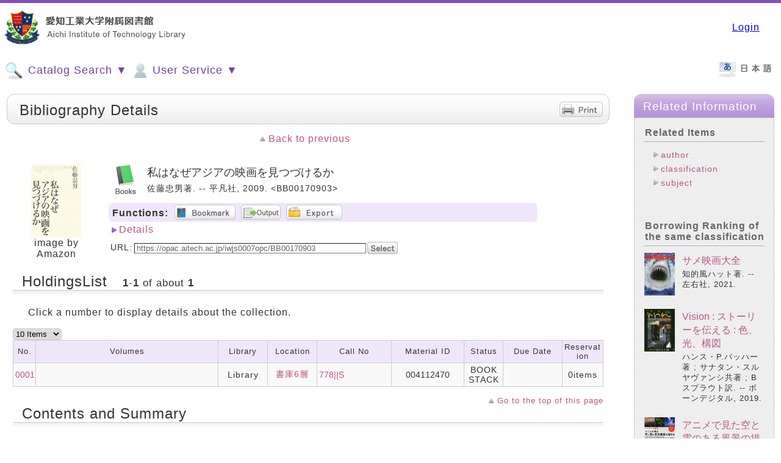

--- FILE ---
content_type: text/html;charset=UTF-8
request_url: https://opac.aitech.ac.jp/iwjs0007opc/catcte.do?check=0&isbn_issn=512d9042cdc4b414f8c9fb95beb9c298&ncid=bc32c990a092114857be8adfc57dca64&locale=en
body_size: 1996
content:
<HTML>
<HEAD>
<META HTTP-EQUIV="Content-type" CONTENT="text/html; charset=euc-jp">
<TITLE>Contents and Summary</TITLE>
</HEAD>
<BODY>
<div class="opac_block_small">
<div class="opac_ttl_small"><h4>Summary</h4></div>
<div class="opac_block_body_small">
異文化への敬意と友情をこめて、名作の発掘と紹介に携わってきた数十年の旅の記録。
</div>
</div>
<div class="opac_block_small">
<div class="opac_ttl_small"><h4>Contents</h4></div>
<div class="opac_block_body_small">
第１章　アジアを観るということ（アジアの映画と日本<BR>千の声を持つアジア映画　ほか）<BR>第２章　隣人たちのドラマに触れる（中国・台湾・香港　映画の旅<BR>侯孝賢の映画　ほか）<BR>第３章　映画を探して南へ西へ（ミャンマー映画紀行<BR>フィリピン映画の特質　ほか）<BR>第４章　中近東という多面体（中近東の映画事情<BR>イランの女性問題映画　ほか）<BR>第５章　私がアジアの映画を見つづける理由（映画祭の役割<BR>アジア映画のいま　ほか）
</div>
</div>
<div class="opac_block_small">
<div class="opac_ttl_small"><h4>Authors</h4></div>
<div class="opac_block_body_small">
佐藤 忠男：１９３０年、新潟県生まれ。国鉄職員、電電公社員を経て、５７年以降『映画評論』『思想の科学』の編集長。６２年に映画評論家として独立する。以後、平明かつ説得力のある文章で、映画をはじめ、大衆文化、教育などにわたる幅広い評論活動を展開している。とくにアジア、アフリカ、中東の国々との映画による交流活動は大きな実績を上げている。現在、日本映画学校校長(本データはこの書籍が刊行された当時に掲載されていたものです)
</div>
</div>
<div>
<b>
日外アソシエーツ『BookPlus』より</b>
</div>
</BODY>
</HTML>


--- FILE ---
content_type: text/html;charset=UTF-8
request_url: https://opac.aitech.ac.jp/iwjs0007opc/ajaxreccls.do?holids=HL00369003+&&_=1769011645740
body_size: 37822
content:
<h4>Borrowing Ranking of the same classification</h4>

<div class="opac_block_body_mini">
	
	<div id="reccls_item"></div>
	
	<div class="opac_pagechg_area_prevnext">
		<div class="page_prev" id="reccls_prev_div"><a href="JavaScript:" id="reccls_prev"></a></div>
			<div class="page_next" id="reccls_next_div"><a href="JavaScript:" id="reccls_next">next</a></div>
		</div>
	<span id="reccls_page"></span>
	</div>

<script class="nc_script" type="text/javascript">


	var recclsdat = new Array();
	var reccls_nowcount = 0;
	var reccls_maxcount = 24;
	var reccls_pagenum = 0;
	
	function reccls_init(){
		
		
		
			// 1
			recclsdat[0] = "";
		
			
			recclsdat[0] += '<table class="opac_bookdetail_area">';
			recclsdat[0] += '<tr>';
			recclsdat[0] += '	<td>';
			recclsdat[0] += '		<div class="opac_book_img_area">';
			recclsdat[0] += '			<div class="opac_book_img">';
			recclsdat[0] += '				<a href="https://opac.aitech.ac.jp/iwjs0007opc/catdbl.do?pkey=BB00262089&hidden_return_link=true">';
			recclsdat[0] += '					<img class="opac_book_img" src="https://opac.aitech.ac.jp/iwjs0007opc/imgview.do?system=1769011646741&isbn=0e06891b7a4b9c1ecca7a3a1b5c6f0da&txtl=" />';
			recclsdat[0] += '				</a>';
			recclsdat[0] += '			</div>';
			recclsdat[0] += '		</div>';
			recclsdat[0] += '	</td>';
			recclsdat[0] += '	<td width="100%">';
			recclsdat[0] += '		<div class="opac_book_title_area">';
			recclsdat[0] += '			<h3 class="opac_book_title">';
			recclsdat[0] += '				<a href="https://opac.aitech.ac.jp/iwjs0007opc/catdbl.do?pkey=BB00262089&hidden_return_link=true">';
			recclsdat[0] += '					サメ映画大全';
			recclsdat[0] += '				</a>';
			recclsdat[0] += '			</h3>';
			recclsdat[0] += '			<div class="opac_book_bibliograph">';
			recclsdat[0] += '				知的風ハット著. -- 左右社, 2021.';
			recclsdat[0] += '			</div>';
			recclsdat[0] += '		</div>';
			recclsdat[0] += '	</td>';
			recclsdat[0] += '</tr>';
			recclsdat[0] += '</table>';
		
		
			// 2
			recclsdat[1] = "";
		
			
			recclsdat[1] += '<table class="opac_bookdetail_area">';
			recclsdat[1] += '<tr>';
			recclsdat[1] += '	<td>';
			recclsdat[1] += '		<div class="opac_book_img_area">';
			recclsdat[1] += '			<div class="opac_book_img">';
			recclsdat[1] += '				<a href="https://opac.aitech.ac.jp/iwjs0007opc/catdbl.do?pkey=BB00261512&hidden_return_link=true">';
			recclsdat[1] += '					<img class="opac_book_img" src="https://opac.aitech.ac.jp/iwjs0007opc/imgview.do?system=1769011646742&isbn=02513fa90c724b4452db5bdde8ac0614&txtl=" />';
			recclsdat[1] += '				</a>';
			recclsdat[1] += '			</div>';
			recclsdat[1] += '		</div>';
			recclsdat[1] += '	</td>';
			recclsdat[1] += '	<td width="100%">';
			recclsdat[1] += '		<div class="opac_book_title_area">';
			recclsdat[1] += '			<h3 class="opac_book_title">';
			recclsdat[1] += '				<a href="https://opac.aitech.ac.jp/iwjs0007opc/catdbl.do?pkey=BB00261512&hidden_return_link=true">';
			recclsdat[1] += '					Vision : ストーリーを伝える : 色、光、構図';
			recclsdat[1] += '				</a>';
			recclsdat[1] += '			</h3>';
			recclsdat[1] += '			<div class="opac_book_bibliograph">';
			recclsdat[1] += '				ハンス・P.バッハー著 ; サナタン・スルヤヴァンシ共著 ; Bスプラウト訳. -- ボーンデジタル, 2019.';
			recclsdat[1] += '			</div>';
			recclsdat[1] += '		</div>';
			recclsdat[1] += '	</td>';
			recclsdat[1] += '</tr>';
			recclsdat[1] += '</table>';
		
		
			// 3
			recclsdat[2] = "";
		
			
			recclsdat[2] += '<table class="opac_bookdetail_area">';
			recclsdat[2] += '<tr>';
			recclsdat[2] += '	<td>';
			recclsdat[2] += '		<div class="opac_book_img_area">';
			recclsdat[2] += '			<div class="opac_book_img">';
			recclsdat[2] += '				<a href="https://opac.aitech.ac.jp/iwjs0007opc/catdbl.do?pkey=BB00210863&hidden_return_link=true">';
			recclsdat[2] += '					<img class="opac_book_img" src="https://opac.aitech.ac.jp/iwjs0007opc/imgview.do?system=1769011646743&isbn=3bb44fcde923fe4d9c1abcee4b38b91d&txtl=" />';
			recclsdat[2] += '				</a>';
			recclsdat[2] += '			</div>';
			recclsdat[2] += '		</div>';
			recclsdat[2] += '	</td>';
			recclsdat[2] += '	<td width="100%">';
			recclsdat[2] += '		<div class="opac_book_title_area">';
			recclsdat[2] += '			<h3 class="opac_book_title">';
			recclsdat[2] += '				<a href="https://opac.aitech.ac.jp/iwjs0007opc/catdbl.do?pkey=BB00210863&hidden_return_link=true">';
			recclsdat[2] += '					アニメで見た空と雲のある風景の描き方 : デジタル作画法';
			recclsdat[2] += '				</a>';
			recclsdat[2] += '			</h3>';
			recclsdat[2] += '			<div class="opac_book_bibliograph">';
			recclsdat[2] += '				Bamboo著. -- ナツメ社, 2013.';
			recclsdat[2] += '			</div>';
			recclsdat[2] += '		</div>';
			recclsdat[2] += '	</td>';
			recclsdat[2] += '</tr>';
			recclsdat[2] += '</table>';
		
		
			// 4
			recclsdat[3] = "";
		
			
			recclsdat[3] += '<table class="opac_bookdetail_area">';
			recclsdat[3] += '<tr>';
			recclsdat[3] += '	<td>';
			recclsdat[3] += '		<div class="opac_book_img_area">';
			recclsdat[3] += '			<div class="opac_book_img">';
			recclsdat[3] += '				<a href="https://opac.aitech.ac.jp/iwjs0007opc/catdbl.do?pkey=BB00266430&hidden_return_link=true">';
			recclsdat[3] += '					<img class="opac_book_img" src="https://opac.aitech.ac.jp/iwjs0007opc/imgview.do?system=1769011646744&isbn=d3cd11de9095e62084cf8191e23b3dbe&txtl=" />';
			recclsdat[3] += '				</a>';
			recclsdat[3] += '			</div>';
			recclsdat[3] += '		</div>';
			recclsdat[3] += '	</td>';
			recclsdat[3] += '	<td width="100%">';
			recclsdat[3] += '		<div class="opac_book_title_area">';
			recclsdat[3] += '			<h3 class="opac_book_title">';
			recclsdat[3] += '				<a href="https://opac.aitech.ac.jp/iwjs0007opc/catdbl.do?pkey=BB00266430&hidden_return_link=true">';
			recclsdat[3] += '					ジブリの立体建造物展 : 図録';
			recclsdat[3] += '				</a>';
			recclsdat[3] += '			</h3>';
			recclsdat[3] += '			<div class="opac_book_bibliograph">';
			recclsdat[3] += '				スタジオジブリ編. -- 復刻版. -- トゥーヴァージンズ, 2021.';
			recclsdat[3] += '			</div>';
			recclsdat[3] += '		</div>';
			recclsdat[3] += '	</td>';
			recclsdat[3] += '</tr>';
			recclsdat[3] += '</table>';
		
		
			// 5
			recclsdat[4] = "";
		
			
			recclsdat[4] += '<table class="opac_bookdetail_area">';
			recclsdat[4] += '<tr>';
			recclsdat[4] += '	<td>';
			recclsdat[4] += '		<div class="opac_book_img_area">';
			recclsdat[4] += '			<div class="opac_book_img">';
			recclsdat[4] += '				<a href="https://opac.aitech.ac.jp/iwjs0007opc/catdbl.do?pkey=BB00264591&hidden_return_link=true">';
			recclsdat[4] += '					<img class="opac_book_img" src="https://opac.aitech.ac.jp/iwjs0007opc/imgview.do?system=1769011646745&isbn=a0aed9e8a8f2fbc497eabd4b76fc8d7c&txtl=" />';
			recclsdat[4] += '				</a>';
			recclsdat[4] += '			</div>';
			recclsdat[4] += '		</div>';
			recclsdat[4] += '	</td>';
			recclsdat[4] += '	<td width="100%">';
			recclsdat[4] += '		<div class="opac_book_title_area">';
			recclsdat[4] += '			<h3 class="opac_book_title">';
			recclsdat[4] += '				<a href="https://opac.aitech.ac.jp/iwjs0007opc/catdbl.do?pkey=BB00264591&hidden_return_link=true">';
			recclsdat[4] += '					馬越嘉彦アニメーション原画集 = Animation Key Frame Arts of Yoshihiko Umakoshi';
			recclsdat[4] += '				</a>';
			recclsdat[4] += '			</h3>';
			recclsdat[4] += '			<div class="opac_book_bibliograph">';
			recclsdat[4] += '				馬越嘉彦著 ; 第2巻. -- スタイル, 2019.';
			recclsdat[4] += '			</div>';
			recclsdat[4] += '		</div>';
			recclsdat[4] += '	</td>';
			recclsdat[4] += '</tr>';
			recclsdat[4] += '</table>';
		
		
			// 6
			recclsdat[5] = "";
		
			
			recclsdat[5] += '<table class="opac_bookdetail_area">';
			recclsdat[5] += '<tr>';
			recclsdat[5] += '	<td>';
			recclsdat[5] += '		<div class="opac_book_img_area">';
			recclsdat[5] += '			<div class="opac_book_img">';
			recclsdat[5] += '				<a href="https://opac.aitech.ac.jp/iwjs0007opc/catdbl.do?pkey=BB00264519&hidden_return_link=true">';
			recclsdat[5] += '					<img class="opac_book_img" src="https://opac.aitech.ac.jp/iwjs0007opc/imgview.do?system=1769011646745&isbn=5b9a4839f0990b1b20f983e97d9e0db5&txtl=" />';
			recclsdat[5] += '				</a>';
			recclsdat[5] += '			</div>';
			recclsdat[5] += '		</div>';
			recclsdat[5] += '	</td>';
			recclsdat[5] += '	<td width="100%">';
			recclsdat[5] += '		<div class="opac_book_title_area">';
			recclsdat[5] += '			<h3 class="opac_book_title">';
			recclsdat[5] += '				<a href="https://opac.aitech.ac.jp/iwjs0007opc/catdbl.do?pkey=BB00264519&hidden_return_link=true">';
			recclsdat[5] += '					機動戦士ガンダム新訳MS大全集';
			recclsdat[5] += '				</a>';
			recclsdat[5] += '			</h3>';
			recclsdat[5] += '			<div class="opac_book_bibliograph">';
			recclsdat[5] += '				ガンダムエース編 ; サンライズ監修 = MOBILE SUIT Illustrated ; U.C.0081-0090編. -- KADOKAWA, 2022.';
			recclsdat[5] += '			</div>';
			recclsdat[5] += '		</div>';
			recclsdat[5] += '	</td>';
			recclsdat[5] += '</tr>';
			recclsdat[5] += '</table>';
		
		
			// 7
			recclsdat[6] = "";
		
			
			recclsdat[6] += '<table class="opac_bookdetail_area">';
			recclsdat[6] += '<tr>';
			recclsdat[6] += '	<td>';
			recclsdat[6] += '		<div class="opac_book_img_area">';
			recclsdat[6] += '			<div class="opac_book_img">';
			recclsdat[6] += '				<a href="https://opac.aitech.ac.jp/iwjs0007opc/catdbl.do?pkey=BB00242699&hidden_return_link=true">';
			recclsdat[6] += '					<img class="opac_book_img" src="https://opac.aitech.ac.jp/iwjs0007opc/imgview.do?system=1769011646746&isbn=875fa3d0c4c007be17c09dd738655983&txtl=" />';
			recclsdat[6] += '				</a>';
			recclsdat[6] += '			</div>';
			recclsdat[6] += '		</div>';
			recclsdat[6] += '	</td>';
			recclsdat[6] += '	<td width="100%">';
			recclsdat[6] += '		<div class="opac_book_title_area">';
			recclsdat[6] += '			<h3 class="opac_book_title">';
			recclsdat[6] += '				<a href="https://opac.aitech.ac.jp/iwjs0007opc/catdbl.do?pkey=BB00242699&hidden_return_link=true">';
			recclsdat[6] += '					ショートアニメーションメイキング講座 : 吉邉尚希works by CLIP STUDIO PAINT PRO/EX';
			recclsdat[6] += '				</a>';
			recclsdat[6] += '			</h3>';
			recclsdat[6] += '			<div class="opac_book_bibliograph">';
			recclsdat[6] += '				吉邉尚希著. -- 技術評論社, 2017.';
			recclsdat[6] += '			</div>';
			recclsdat[6] += '		</div>';
			recclsdat[6] += '	</td>';
			recclsdat[6] += '</tr>';
			recclsdat[6] += '</table>';
		
		
			// 8
			recclsdat[7] = "";
		
			
			recclsdat[7] += '<table class="opac_bookdetail_area">';
			recclsdat[7] += '<tr>';
			recclsdat[7] += '	<td>';
			recclsdat[7] += '		<div class="opac_book_img_area">';
			recclsdat[7] += '			<div class="opac_book_img">';
			recclsdat[7] += '				<a href="https://opac.aitech.ac.jp/iwjs0007opc/catdbl.do?pkey=BB00226335&hidden_return_link=true">';
			recclsdat[7] += '					<img class="opac_book_img" src="https://opac.aitech.ac.jp/iwjs0007opc/imgview.do?system=1769011646747&isbn=7f21ba305d8fbf767451896ae3e6518b&txtl=" />';
			recclsdat[7] += '				</a>';
			recclsdat[7] += '			</div>';
			recclsdat[7] += '		</div>';
			recclsdat[7] += '	</td>';
			recclsdat[7] += '	<td width="100%">';
			recclsdat[7] += '		<div class="opac_book_title_area">';
			recclsdat[7] += '			<h3 class="opac_book_title">';
			recclsdat[7] += '				<a href="https://opac.aitech.ac.jp/iwjs0007opc/catdbl.do?pkey=BB00226335&hidden_return_link=true">';
			recclsdat[7] += '					「機動戦士ガンダム」の巨大基地をつくる!';
			recclsdat[7] += '				</a>';
			recclsdat[7] += '			</h3>';
			recclsdat[7] += '			<div class="opac_book_bibliograph">';
			recclsdat[7] += '				前田建設工業株式会社著. -- 幻冬舎, 2012. -- (前田建設ファンタジー営業部 / 前田建設工業株式会社著 ; 3).';
			recclsdat[7] += '			</div>';
			recclsdat[7] += '		</div>';
			recclsdat[7] += '	</td>';
			recclsdat[7] += '</tr>';
			recclsdat[7] += '</table>';
		
		
			// 9
			recclsdat[8] = "";
		
			
			recclsdat[8] += '<table class="opac_bookdetail_area">';
			recclsdat[8] += '<tr>';
			recclsdat[8] += '	<td>';
			recclsdat[8] += '		<div class="opac_book_img_area">';
			recclsdat[8] += '			<div class="opac_book_img">';
			recclsdat[8] += '				<a href="https://opac.aitech.ac.jp/iwjs0007opc/catdbl.do?pkey=BB00191994&hidden_return_link=true">';
			recclsdat[8] += '					<img class="opac_book_img" src="https://opac.aitech.ac.jp/iwjs0007opc/imgview.do?system=1769011646748&isbn=a29dd42053f7c3b3d1fc08ea206ea4b2&txtl=" />';
			recclsdat[8] += '				</a>';
			recclsdat[8] += '			</div>';
			recclsdat[8] += '		</div>';
			recclsdat[8] += '	</td>';
			recclsdat[8] += '	<td width="100%">';
			recclsdat[8] += '		<div class="opac_book_title_area">';
			recclsdat[8] += '			<h3 class="opac_book_title">';
			recclsdat[8] += '				<a href="https://opac.aitech.ac.jp/iwjs0007opc/catdbl.do?pkey=BB00191994&hidden_return_link=true">';
			recclsdat[8] += '					アニメーションの基礎知識大百科 = Encyclopedia of animation basics';
			recclsdat[8] += '				</a>';
			recclsdat[8] += '			</h3>';
			recclsdat[8] += '			<div class="opac_book_bibliograph">';
			recclsdat[8] += '				神村幸子著. -- 増補改訂版. -- グラフィック社, 2020.';
			recclsdat[8] += '			</div>';
			recclsdat[8] += '		</div>';
			recclsdat[8] += '	</td>';
			recclsdat[8] += '</tr>';
			recclsdat[8] += '</table>';
		
		
			// 10
			recclsdat[9] = "";
		
			
			recclsdat[9] += '<table class="opac_bookdetail_area">';
			recclsdat[9] += '<tr>';
			recclsdat[9] += '	<td>';
			recclsdat[9] += '		<div class="opac_book_img_area">';
			recclsdat[9] += '			<div class="opac_book_img">';
			recclsdat[9] += '				<a href="https://opac.aitech.ac.jp/iwjs0007opc/catdbl.do?pkey=BB00262348&hidden_return_link=true">';
			recclsdat[9] += '					<img class="opac_book_img" src="https://opac.aitech.ac.jp/iwjs0007opc/imgview.do?system=1769011646749" />';
			recclsdat[9] += '				</a>';
			recclsdat[9] += '			</div>';
			recclsdat[9] += '		</div>';
			recclsdat[9] += '	</td>';
			recclsdat[9] += '	<td width="100%">';
			recclsdat[9] += '		<div class="opac_book_title_area">';
			recclsdat[9] += '			<h3 class="opac_book_title">';
			recclsdat[9] += '				<a href="https://opac.aitech.ac.jp/iwjs0007opc/catdbl.do?pkey=BB00262348&hidden_return_link=true">';
			recclsdat[9] += '					美術館をつくる : イメージボード、スケッチ集 = Creating the Ghibli museum : imageboards and sketches';
			recclsdat[9] += '				</a>';
			recclsdat[9] += '			</h3>';
			recclsdat[9] += '			<div class="opac_book_bibliograph">';
			recclsdat[9] += '				宮崎駿 [著] ; スタジオジブリ編. -- 岩波書店, 2021. -- (宮崎駿とジブリ美術館 = Hayao Miyazaki and the Ghibli musium / 宮崎駿 [著] ; スタジオジブリ編 ; [1]).';
			recclsdat[9] += '			</div>';
			recclsdat[9] += '		</div>';
			recclsdat[9] += '	</td>';
			recclsdat[9] += '</tr>';
			recclsdat[9] += '</table>';
		
		
			// 11
			recclsdat[10] = "";
		
			
			recclsdat[10] += '<table class="opac_bookdetail_area">';
			recclsdat[10] += '<tr>';
			recclsdat[10] += '	<td>';
			recclsdat[10] += '		<div class="opac_book_img_area">';
			recclsdat[10] += '			<div class="opac_book_img">';
			recclsdat[10] += '				<a href="https://opac.aitech.ac.jp/iwjs0007opc/catdbl.do?pkey=BB00260921&hidden_return_link=true">';
			recclsdat[10] += '					<img class="opac_book_img" src="https://opac.aitech.ac.jp/iwjs0007opc/imgview.do?system=1769011646750&isbn=aa2a8667ac964f8567127ce86380f621&txtl=" />';
			recclsdat[10] += '				</a>';
			recclsdat[10] += '			</div>';
			recclsdat[10] += '		</div>';
			recclsdat[10] += '	</td>';
			recclsdat[10] += '	<td width="100%">';
			recclsdat[10] += '		<div class="opac_book_title_area">';
			recclsdat[10] += '			<h3 class="opac_book_title">';
			recclsdat[10] += '				<a href="https://opac.aitech.ac.jp/iwjs0007opc/catdbl.do?pkey=BB00260921&hidden_return_link=true">';
			recclsdat[10] += '					スタジオジブリの想像力 : 地平線とは何か';
			recclsdat[10] += '				</a>';
			recclsdat[10] += '			</h3>';
			recclsdat[10] += '			<div class="opac_book_bibliograph">';
			recclsdat[10] += '				三浦雅士著. -- 講談社, 2021.';
			recclsdat[10] += '			</div>';
			recclsdat[10] += '		</div>';
			recclsdat[10] += '	</td>';
			recclsdat[10] += '</tr>';
			recclsdat[10] += '</table>';
		
		
			// 12
			recclsdat[11] = "";
		
			
			recclsdat[11] += '<table class="opac_bookdetail_area">';
			recclsdat[11] += '<tr>';
			recclsdat[11] += '	<td>';
			recclsdat[11] += '		<div class="opac_book_img_area">';
			recclsdat[11] += '			<div class="opac_book_img">';
			recclsdat[11] += '				<a href="https://opac.aitech.ac.jp/iwjs0007opc/catdbl.do?pkey=BB00247004&hidden_return_link=true">';
			recclsdat[11] += '					<img class="opac_book_img" src="https://opac.aitech.ac.jp/iwjs0007opc/imgview.do?system=1769011646751&isbn=b99532a0e05a36d573a389b67ae7d43c&txtl=" />';
			recclsdat[11] += '				</a>';
			recclsdat[11] += '			</div>';
			recclsdat[11] += '		</div>';
			recclsdat[11] += '	</td>';
			recclsdat[11] += '	<td width="100%">';
			recclsdat[11] += '		<div class="opac_book_title_area">';
			recclsdat[11] += '			<h3 class="opac_book_title">';
			recclsdat[11] += '				<a href="https://opac.aitech.ac.jp/iwjs0007opc/catdbl.do?pkey=BB00247004&hidden_return_link=true">';
			recclsdat[11] += '					暗黒ディズニー入門';
			recclsdat[11] += '				</a>';
			recclsdat[11] += '			</h3>';
			recclsdat[11] += '			<div class="opac_book_bibliograph">';
			recclsdat[11] += '				高橋ヨシキ著. -- コアマガジン, 2017. -- (コア新書 ; 022).';
			recclsdat[11] += '			</div>';
			recclsdat[11] += '		</div>';
			recclsdat[11] += '	</td>';
			recclsdat[11] += '</tr>';
			recclsdat[11] += '</table>';
		
		
			// 13
			recclsdat[12] = "";
		
			
			recclsdat[12] += '<table class="opac_bookdetail_area">';
			recclsdat[12] += '<tr>';
			recclsdat[12] += '	<td>';
			recclsdat[12] += '		<div class="opac_book_img_area">';
			recclsdat[12] += '			<div class="opac_book_img">';
			recclsdat[12] += '				<a href="https://opac.aitech.ac.jp/iwjs0007opc/catdbl.do?pkey=BB00203384&hidden_return_link=true">';
			recclsdat[12] += '					<img class="opac_book_img" src="https://opac.aitech.ac.jp/iwjs0007opc/imgview.do?system=1769011646751&isbn=6eebf8c89f782174b2a0351ab7c88fce&txtl=" />';
			recclsdat[12] += '				</a>';
			recclsdat[12] += '			</div>';
			recclsdat[12] += '		</div>';
			recclsdat[12] += '	</td>';
			recclsdat[12] += '	<td width="100%">';
			recclsdat[12] += '		<div class="opac_book_title_area">';
			recclsdat[12] += '			<h3 class="opac_book_title">';
			recclsdat[12] += '				<a href="https://opac.aitech.ac.jp/iwjs0007opc/catdbl.do?pkey=BB00203384&hidden_return_link=true">';
			recclsdat[12] += '					After effects forアニメーション : animation climax technique';
			recclsdat[12] += '				</a>';
			recclsdat[12] += '			</h3>';
			recclsdat[12] += '			<div class="opac_book_bibliograph">';
			recclsdat[12] += '				大平幸輝著. -- CC対応改訂版. -- ビー・エヌ・エヌ新社, 2017.';
			recclsdat[12] += '			</div>';
			recclsdat[12] += '		</div>';
			recclsdat[12] += '	</td>';
			recclsdat[12] += '</tr>';
			recclsdat[12] += '</table>';
		
		
			// 14
			recclsdat[13] = "";
		
			
			recclsdat[13] += '<table class="opac_bookdetail_area">';
			recclsdat[13] += '<tr>';
			recclsdat[13] += '	<td>';
			recclsdat[13] += '		<div class="opac_book_img_area">';
			recclsdat[13] += '			<div class="opac_book_img">';
			recclsdat[13] += '				<a href="https://opac.aitech.ac.jp/iwjs0007opc/catdbl.do?pkey=BB00270101&hidden_return_link=true">';
			recclsdat[13] += '					<img class="opac_book_img" src="https://opac.aitech.ac.jp/iwjs0007opc/imgview.do?system=1769011646752&isbn=f5c86d5b96bfea7b9fcf2c51a90f1cb7&txtl=" />';
			recclsdat[13] += '				</a>';
			recclsdat[13] += '			</div>';
			recclsdat[13] += '		</div>';
			recclsdat[13] += '	</td>';
			recclsdat[13] += '	<td width="100%">';
			recclsdat[13] += '		<div class="opac_book_title_area">';
			recclsdat[13] += '			<h3 class="opac_book_title">';
			recclsdat[13] += '				<a href="https://opac.aitech.ac.jp/iwjs0007opc/catdbl.do?pkey=BB00270101&hidden_return_link=true">';
			recclsdat[13] += '					映画で読み解く東アジア : 社会に広がる分断と格差';
			recclsdat[13] += '				</a>';
			recclsdat[13] += '			</h3>';
			recclsdat[13] += '			<div class="opac_book_bibliograph">';
			recclsdat[13] += '				全泓奎編著. -- 明石書店, 2023.';
			recclsdat[13] += '			</div>';
			recclsdat[13] += '		</div>';
			recclsdat[13] += '	</td>';
			recclsdat[13] += '</tr>';
			recclsdat[13] += '</table>';
		
		
			// 15
			recclsdat[14] = "";
		
			
			recclsdat[14] += '<table class="opac_bookdetail_area">';
			recclsdat[14] += '<tr>';
			recclsdat[14] += '	<td>';
			recclsdat[14] += '		<div class="opac_book_img_area">';
			recclsdat[14] += '			<div class="opac_book_img">';
			recclsdat[14] += '				<a href="https://opac.aitech.ac.jp/iwjs0007opc/catdbl.do?pkey=BB00264518&hidden_return_link=true">';
			recclsdat[14] += '					<img class="opac_book_img" src="https://opac.aitech.ac.jp/iwjs0007opc/imgview.do?system=1769011646753&isbn=5ed3e2ade05a0af4121e531e8353b7c9&txtl=" />';
			recclsdat[14] += '				</a>';
			recclsdat[14] += '			</div>';
			recclsdat[14] += '		</div>';
			recclsdat[14] += '	</td>';
			recclsdat[14] += '	<td width="100%">';
			recclsdat[14] += '		<div class="opac_book_title_area">';
			recclsdat[14] += '			<h3 class="opac_book_title">';
			recclsdat[14] += '				<a href="https://opac.aitech.ac.jp/iwjs0007opc/catdbl.do?pkey=BB00264518&hidden_return_link=true">';
			recclsdat[14] += '					機動戦士ガンダム新訳MS大全集';
			recclsdat[14] += '				</a>';
			recclsdat[14] += '			</h3>';
			recclsdat[14] += '			<div class="opac_book_bibliograph">';
			recclsdat[14] += '				ガンダムエース編 ; サンライズ監修 = MOBILE SUIT Illustrated ; U.C.0092-0169編. -- KADOKAWA, 2020.';
			recclsdat[14] += '			</div>';
			recclsdat[14] += '		</div>';
			recclsdat[14] += '	</td>';
			recclsdat[14] += '</tr>';
			recclsdat[14] += '</table>';
		
		
			// 16
			recclsdat[15] = "";
		
			
			recclsdat[15] += '<table class="opac_bookdetail_area">';
			recclsdat[15] += '<tr>';
			recclsdat[15] += '	<td>';
			recclsdat[15] += '		<div class="opac_book_img_area">';
			recclsdat[15] += '			<div class="opac_book_img">';
			recclsdat[15] += '				<a href="https://opac.aitech.ac.jp/iwjs0007opc/catdbl.do?pkey=BB00262775&hidden_return_link=true">';
			recclsdat[15] += '					<img class="opac_book_img" src="https://opac.aitech.ac.jp/iwjs0007opc/imgview.do?system=1769011646754&isbn=ee7d40f36cd2f24a3e898b92cccce3f8&txtl=" />';
			recclsdat[15] += '				</a>';
			recclsdat[15] += '			</div>';
			recclsdat[15] += '		</div>';
			recclsdat[15] += '	</td>';
			recclsdat[15] += '	<td width="100%">';
			recclsdat[15] += '		<div class="opac_book_title_area">';
			recclsdat[15] += '			<h3 class="opac_book_title">';
			recclsdat[15] += '				<a href="https://opac.aitech.ac.jp/iwjs0007opc/catdbl.do?pkey=BB00262775&hidden_return_link=true">';
			recclsdat[15] += '					Marvel (マーベル) : 倒産から逆転No.1となった映画会社の知られざる秘密';
			recclsdat[15] += '				</a>';
			recclsdat[15] += '			</h3>';
			recclsdat[15] += '			<div class="opac_book_bibliograph">';
			recclsdat[15] += '				チャーリー・ウェッツェル, ステファニー・ウェッツェル著 ; 上杉隼人訳. -- すばる舎, 2020.';
			recclsdat[15] += '			</div>';
			recclsdat[15] += '		</div>';
			recclsdat[15] += '	</td>';
			recclsdat[15] += '</tr>';
			recclsdat[15] += '</table>';
		
		
			// 17
			recclsdat[16] = "";
		
			
			recclsdat[16] += '<table class="opac_bookdetail_area">';
			recclsdat[16] += '<tr>';
			recclsdat[16] += '	<td>';
			recclsdat[16] += '		<div class="opac_book_img_area">';
			recclsdat[16] += '			<div class="opac_book_img">';
			recclsdat[16] += '				<a href="https://opac.aitech.ac.jp/iwjs0007opc/catdbl.do?pkey=BB00261607&hidden_return_link=true">';
			recclsdat[16] += '					<img class="opac_book_img" src="https://opac.aitech.ac.jp/iwjs0007opc/imgview.do?system=1769011646755&isbn=a5f4f4a8e83bf66b8ca862ba8f71119a&txtl=" />';
			recclsdat[16] += '				</a>';
			recclsdat[16] += '			</div>';
			recclsdat[16] += '		</div>';
			recclsdat[16] += '	</td>';
			recclsdat[16] += '	<td width="100%">';
			recclsdat[16] += '		<div class="opac_book_title_area">';
			recclsdat[16] += '			<h3 class="opac_book_title">';
			recclsdat[16] += '				<a href="https://opac.aitech.ac.jp/iwjs0007opc/catdbl.do?pkey=BB00261607&hidden_return_link=true">';
			recclsdat[16] += '					見るレッスン : 映画史特別講義';
			recclsdat[16] += '				</a>';
			recclsdat[16] += '			</h3>';
			recclsdat[16] += '			<div class="opac_book_bibliograph">';
			recclsdat[16] += '				蓮實重彦著. -- 光文社, 2020. -- (光文社新書 ; 1107).';
			recclsdat[16] += '			</div>';
			recclsdat[16] += '		</div>';
			recclsdat[16] += '	</td>';
			recclsdat[16] += '</tr>';
			recclsdat[16] += '</table>';
		
		
			// 18
			recclsdat[17] = "";
		
			
			recclsdat[17] += '<table class="opac_bookdetail_area">';
			recclsdat[17] += '<tr>';
			recclsdat[17] += '	<td>';
			recclsdat[17] += '		<div class="opac_book_img_area">';
			recclsdat[17] += '			<div class="opac_book_img">';
			recclsdat[17] += '				<a href="https://opac.aitech.ac.jp/iwjs0007opc/catdbl.do?pkey=BB00260778&hidden_return_link=true">';
			recclsdat[17] += '					<img class="opac_book_img" src="https://opac.aitech.ac.jp/iwjs0007opc/imgview.do?system=1769011646756&isbn=12e0674875d2e55db4cd9dbbc5f250bc&txtl=" />';
			recclsdat[17] += '				</a>';
			recclsdat[17] += '			</div>';
			recclsdat[17] += '		</div>';
			recclsdat[17] += '	</td>';
			recclsdat[17] += '	<td width="100%">';
			recclsdat[17] += '		<div class="opac_book_title_area">';
			recclsdat[17] += '			<h3 class="opac_book_title">';
			recclsdat[17] += '				<a href="https://opac.aitech.ac.jp/iwjs0007opc/catdbl.do?pkey=BB00260778&hidden_return_link=true">';
			recclsdat[17] += '					いろいろ';
			recclsdat[17] += '				</a>';
			recclsdat[17] += '			</h3>';
			recclsdat[17] += '			<div class="opac_book_bibliograph">';
			recclsdat[17] += '				上白石萌音著. -- NHK出版, 2021.';
			recclsdat[17] += '			</div>';
			recclsdat[17] += '		</div>';
			recclsdat[17] += '	</td>';
			recclsdat[17] += '</tr>';
			recclsdat[17] += '</table>';
		
		
			// 19
			recclsdat[18] = "";
		
			
			recclsdat[18] += '<table class="opac_bookdetail_area">';
			recclsdat[18] += '<tr>';
			recclsdat[18] += '	<td>';
			recclsdat[18] += '		<div class="opac_book_img_area">';
			recclsdat[18] += '			<div class="opac_book_img">';
			recclsdat[18] += '				<a href="https://opac.aitech.ac.jp/iwjs0007opc/catdbl.do?pkey=BB00258656&hidden_return_link=true">';
			recclsdat[18] += '					<img class="opac_book_img" src="https://opac.aitech.ac.jp/iwjs0007opc/imgview.do?system=1769011646757&isbn=02513fa90c724b44839c09e1dc3cb059&txtl=" />';
			recclsdat[18] += '				</a>';
			recclsdat[18] += '			</div>';
			recclsdat[18] += '		</div>';
			recclsdat[18] += '	</td>';
			recclsdat[18] += '	<td width="100%">';
			recclsdat[18] += '		<div class="opac_book_title_area">';
			recclsdat[18] += '			<h3 class="opac_book_title">';
			recclsdat[18] += '				<a href="https://opac.aitech.ac.jp/iwjs0007opc/catdbl.do?pkey=BB00258656&hidden_return_link=true">';
			recclsdat[18] += '					吉田流!アニメエフェクト作画';
			recclsdat[18] += '				</a>';
			recclsdat[18] += '			</h3>';
			recclsdat[18] += '			<div class="opac_book_bibliograph">';
			recclsdat[18] += '				吉田徹著. -- ボーンデジタル, 2016.';
			recclsdat[18] += '			</div>';
			recclsdat[18] += '		</div>';
			recclsdat[18] += '	</td>';
			recclsdat[18] += '</tr>';
			recclsdat[18] += '</table>';
		
		
			// 20
			recclsdat[19] = "";
		
			
			recclsdat[19] += '<table class="opac_bookdetail_area">';
			recclsdat[19] += '<tr>';
			recclsdat[19] += '	<td>';
			recclsdat[19] += '		<div class="opac_book_img_area">';
			recclsdat[19] += '			<div class="opac_book_img">';
			recclsdat[19] += '				<a href="https://opac.aitech.ac.jp/iwjs0007opc/catdbl.do?pkey=BB00256812&hidden_return_link=true">';
			recclsdat[19] += '					<img class="opac_book_img" src="https://opac.aitech.ac.jp/iwjs0007opc/imgview.do?system=1769011646758&isbn=a0aed9e8a8f2fbc46f7cb3c3e3bf7636&txtl=" />';
			recclsdat[19] += '				</a>';
			recclsdat[19] += '			</div>';
			recclsdat[19] += '		</div>';
			recclsdat[19] += '	</td>';
			recclsdat[19] += '	<td width="100%">';
			recclsdat[19] += '		<div class="opac_book_title_area">';
			recclsdat[19] += '			<h3 class="opac_book_title">';
			recclsdat[19] += '				<a href="https://opac.aitech.ac.jp/iwjs0007opc/catdbl.do?pkey=BB00256812&hidden_return_link=true">';
			recclsdat[19] += '					ゴジラを飛ばした男 : 85歳の映像クリエイター坂野義光';
			recclsdat[19] += '				</a>';
			recclsdat[19] += '			</h3>';
			recclsdat[19] += '			<div class="opac_book_bibliograph">';
			recclsdat[19] += '				坂野義光著. -- フィールドワイ, 2016.';
			recclsdat[19] += '			</div>';
			recclsdat[19] += '		</div>';
			recclsdat[19] += '	</td>';
			recclsdat[19] += '</tr>';
			recclsdat[19] += '</table>';
		
		
			// 21
			recclsdat[20] = "";
		
			
			recclsdat[20] += '<table class="opac_bookdetail_area">';
			recclsdat[20] += '<tr>';
			recclsdat[20] += '	<td>';
			recclsdat[20] += '		<div class="opac_book_img_area">';
			recclsdat[20] += '			<div class="opac_book_img">';
			recclsdat[20] += '				<a href="https://opac.aitech.ac.jp/iwjs0007opc/catdbl.do?pkey=BB00249329&hidden_return_link=true">';
			recclsdat[20] += '					<img class="opac_book_img" src="https://opac.aitech.ac.jp/iwjs0007opc/imgview.do?system=1769011646758&isbn=8fbaa2cd02fff57426d3342dbeeeb5d2&txtl=" />';
			recclsdat[20] += '				</a>';
			recclsdat[20] += '			</div>';
			recclsdat[20] += '		</div>';
			recclsdat[20] += '	</td>';
			recclsdat[20] += '	<td width="100%">';
			recclsdat[20] += '		<div class="opac_book_title_area">';
			recclsdat[20] += '			<h3 class="opac_book_title">';
			recclsdat[20] += '				<a href="https://opac.aitech.ac.jp/iwjs0007opc/catdbl.do?pkey=BB00249329&hidden_return_link=true">';
			recclsdat[20] += '					アニメ作画のきほん : キャラクター&amp;メカ';
			recclsdat[20] += '				</a>';
			recclsdat[20] += '			</h3>';
			recclsdat[20] += '			<div class="opac_book_bibliograph">';
			recclsdat[20] += '				尾沢直志著. -- ワークスコーポレーション, 2010.';
			recclsdat[20] += '			</div>';
			recclsdat[20] += '		</div>';
			recclsdat[20] += '	</td>';
			recclsdat[20] += '</tr>';
			recclsdat[20] += '</table>';
		
		
			// 22
			recclsdat[21] = "";
		
			
			recclsdat[21] += '<table class="opac_bookdetail_area">';
			recclsdat[21] += '<tr>';
			recclsdat[21] += '	<td>';
			recclsdat[21] += '		<div class="opac_book_img_area">';
			recclsdat[21] += '			<div class="opac_book_img">';
			recclsdat[21] += '				<a href="https://opac.aitech.ac.jp/iwjs0007opc/catdbl.do?pkey=BB00207292&hidden_return_link=true">';
			recclsdat[21] += '					<img class="opac_book_img" src="https://opac.aitech.ac.jp/iwjs0007opc/imgview.do?system=1769011646759&isbn=811316156b01b6b35ca21da07e4f3845&txtl=" />';
			recclsdat[21] += '				</a>';
			recclsdat[21] += '			</div>';
			recclsdat[21] += '		</div>';
			recclsdat[21] += '	</td>';
			recclsdat[21] += '	<td width="100%">';
			recclsdat[21] += '		<div class="opac_book_title_area">';
			recclsdat[21] += '			<h3 class="opac_book_title">';
			recclsdat[21] += '				<a href="https://opac.aitech.ac.jp/iwjs0007opc/catdbl.do?pkey=BB00207292&hidden_return_link=true">';
			recclsdat[21] += '					四畳半神話大系公式読本';
			recclsdat[21] += '				</a>';
			recclsdat[21] += '			</h3>';
			recclsdat[21] += '			<div class="opac_book_bibliograph">';
			recclsdat[21] += '				森見登美彦と四畳半神話研究会著. -- 太田出版, 2010.';
			recclsdat[21] += '			</div>';
			recclsdat[21] += '		</div>';
			recclsdat[21] += '	</td>';
			recclsdat[21] += '</tr>';
			recclsdat[21] += '</table>';
		
		
			// 23
			recclsdat[22] = "";
		
			
			recclsdat[22] += '<table class="opac_bookdetail_area">';
			recclsdat[22] += '<tr>';
			recclsdat[22] += '	<td>';
			recclsdat[22] += '		<div class="opac_book_img_area">';
			recclsdat[22] += '			<div class="opac_book_img">';
			recclsdat[22] += '				<a href="https://opac.aitech.ac.jp/iwjs0007opc/catdbl.do?pkey=BB00204155&hidden_return_link=true">';
			recclsdat[22] += '					<img class="opac_book_img" src="https://opac.aitech.ac.jp/iwjs0007opc/imgview.do?system=1769011646760&isbn=b3ebc273cddb5bc5cf39e0fec02c41f7&txtl=" />';
			recclsdat[22] += '				</a>';
			recclsdat[22] += '			</div>';
			recclsdat[22] += '		</div>';
			recclsdat[22] += '	</td>';
			recclsdat[22] += '	<td width="100%">';
			recclsdat[22] += '		<div class="opac_book_title_area">';
			recclsdat[22] += '			<h3 class="opac_book_title">';
			recclsdat[22] += '				<a href="https://opac.aitech.ac.jp/iwjs0007opc/catdbl.do?pkey=BB00204155&hidden_return_link=true">';
			recclsdat[22] += '					見て学ぶアメリカ文化とイギリス文化 : 映画で教養をみがく';
			recclsdat[22] += '				</a>';
			recclsdat[22] += '			</h3>';
			recclsdat[22] += '			<div class="opac_book_bibliograph">';
			recclsdat[22] += '				藤枝善之編著 ; 奥村真紀 [ほか] 共著. -- 近代映画社, 2012. -- (Screen新書 ; 031).';
			recclsdat[22] += '			</div>';
			recclsdat[22] += '		</div>';
			recclsdat[22] += '	</td>';
			recclsdat[22] += '</tr>';
			recclsdat[22] += '</table>';
		
		
			// 24
			recclsdat[23] = "";
		
			
			recclsdat[23] += '<table class="opac_bookdetail_area">';
			recclsdat[23] += '<tr>';
			recclsdat[23] += '	<td>';
			recclsdat[23] += '		<div class="opac_book_img_area">';
			recclsdat[23] += '			<div class="opac_book_img">';
			recclsdat[23] += '				<a href="https://opac.aitech.ac.jp/iwjs0007opc/catdbl.do?pkey=BB00196476&hidden_return_link=true">';
			recclsdat[23] += '					<img class="opac_book_img" src="https://opac.aitech.ac.jp/iwjs0007opc/imgview.do?system=1769011646761&isbn=27b6764596c820314a141159cbbe72bd&txtl=" />';
			recclsdat[23] += '				</a>';
			recclsdat[23] += '			</div>';
			recclsdat[23] += '		</div>';
			recclsdat[23] += '	</td>';
			recclsdat[23] += '	<td width="100%">';
			recclsdat[23] += '		<div class="opac_book_title_area">';
			recclsdat[23] += '			<h3 class="opac_book_title">';
			recclsdat[23] += '				<a href="https://opac.aitech.ac.jp/iwjs0007opc/catdbl.do?pkey=BB00196476&hidden_return_link=true">';
			recclsdat[23] += '					マスターショット100 : 低予算映画を大作に変える撮影術';
			recclsdat[23] += '				</a>';
			recclsdat[23] += '			</h3>';
			recclsdat[23] += '			<div class="opac_book_bibliograph">';
			recclsdat[23] += '				クリストファー・ケンワーシー著 ; 吉田俊太郎訳. -- フィルムアート社, 2011.';
			recclsdat[23] += '			</div>';
			recclsdat[23] += '		</div>';
			recclsdat[23] += '	</td>';
			recclsdat[23] += '</tr>';
			recclsdat[23] += '</table>';
		
		
		var reccls_item_div = document.getElementById("reccls_item");
		for(j=0;j<3;j++){
			reccls_item_div.innerHTML += recclsdat[reccls_nowcount];

			reccls_nowcount++;
			if(reccls_nowcount >= reccls_maxcount){
				break;
			}
		}
		reccls_pagenum = 0;

		
		prev_off_reccls();
		
	}

	function clickPrev_reccls(){
		reccls_pagenum--;
		reccls_nowcount = reccls_pagenum * 3;

		
		
		var reccls_item_div = document.getElementById("reccls_item");
		reccls_item_div.innerHTML = "";
		for(j=0;j<3;j++){
			reccls_item_div.innerHTML += recclsdat[reccls_nowcount];
			
			reccls_nowcount++;
			if(reccls_nowcount >= reccls_maxcount){
				break;
			}
		}
		
		label_on_reccls();
		if(reccls_pagenum == 0){
			prev_off_reccls();
		}
	}

	function clickNext_reccls(){
		reccls_pagenum++;
		reccls_nowcount = reccls_pagenum * 3;

		
		
		var reccls_item_div = document.getElementById("reccls_item");
		reccls_item_div.innerHTML = "";
		for(j=0;j<3;j++){
			reccls_item_div.innerHTML += recclsdat[reccls_nowcount];
			
			reccls_nowcount++;
			if(reccls_nowcount >= reccls_maxcount){
				break;
			}
		}

		label_on_reccls();
		if(reccls_pagenum == (8-1)){
			next_off_reccls();
		}
	}

	function prev_off_reccls(){
		var reccls_prev_div = document.getElementById("reccls_prev_div");
		reccls_prev_div.style.visibility = "hidden";

		var reccls_prev_a = document.getElementById("reccls_prev");
		reccls_prev_a.innerHTML = "";
	}

	function next_off_reccls(){
		var reccls_next_div = document.getElementById("reccls_next_div");
		reccls_next_div.style.visibility = "hidden";

		var reccls_next_a = document.getElementById("reccls_next");
		reccls_next_a.innerHTML = "";
	}

	function label_on_reccls(){
		var reccls_prev_div = document.getElementById("reccls_prev_div");
		var reccls_next_div = document.getElementById("reccls_next_div");
		reccls_prev_div.style.visibility = "";
		reccls_next_div.style.visibility = "";
		
		var reccls_prev_a = document.getElementById("reccls_prev");
		var reccls_next_a = document.getElementById("reccls_next");
		reccls_prev_a.innerHTML = "previous";
		reccls_next_a.innerHTML = "next";
	}
	
	
	 
		document.getElementById("reccls_prev").onclick = clickPrev_reccls;
		document.getElementById("reccls_next").onclick = clickNext_reccls;
	
	
	reccls_init();

</script>



--- FILE ---
content_type: text/html;charset=UTF-8
request_url: https://opac.aitech.ac.jp/iwjs0007opc/casimg.do?=block_id=&tab_num=catdbl&isbn=512d9042cdc4b414f8c9fb95beb9c298&ncid=bc32c990a092114857be8adfc57dca64&txtl=jpn&size=120&_=1769011645741
body_size: 1980
content:

















		


	
	

	
		
		
		<div style="position:relative">
			<img name="bigimage9784582282559" style="visibility:hidden; position:absolute; z-index:2; top:-100px; left:120px; border:1px solid #cccccc;" height="250" src="https://opac.aitech.ac.jp/iwjs0007opc/imgview.do?isbn=512d9042cdc4b414f8c9fb95beb9c298&amp;txtl=&amp;ncid=bc32c990a092114857be8adfc57dca64" title="Cover" alt="Cover" border="1px"/>
		</div>
		
		
		<a href="https://opac.aitech.ac.jp/iwjs0007opc/linklog.do?url=https%3A%2F%2Fwww.amazon.co.jp%2Fexec%2Fobidos%2FASIN%2F4582282555%2Ffujitsu%2Fref%3Dnosim" target="_blank">
			<img class="opac_book_img" height="120" name="image9784582282559" style="display:none" src='https://opac.aitech.ac.jp/iwjs0007opc/imgview.do?isbn=512d9042cdc4b414f8c9fb95beb9c298&amp;txtl=&amp;ncid=bc32c990a092114857be8adfc57dca64' onmouseover="unhidden9784582282559('bigimage9784582282559');" onmouseout="func_hidden9784582282559('bigimage9784582282559');" title="Cover" alt="Cover"/>
		</a>
		<div>
			
			
			image by Amazon
			
			
			
			
			
		</div>
		
		
		
		<script class="nc_script" type="text/javascript">
			
			func_hidden9784582282559 = function(bigimg){
				document.images[bigimg].style.visibility = "hidden";
			}
			
			unhidden9784582282559 = function(bigimg){
				document.images[bigimg].style.visibility = "";
			}
			
			SmImageLoad9784582282559 = function(){
				var tmpimg = new Image();
				tmpimg.onload;
				tmpimg.src = 'https://opac.aitech.ac.jp/iwjs0007opc/imgview.do?isbn=512d9042cdc4b414f8c9fb95beb9c298&amp;txtl=&amp;ncid=bc32c990a092114857be8adfc57dca64';
 				document.images['image9784582282559'].height = "120";
 				document.images['image9784582282559'].style.display = "";
			}
			
			commendIeSet9784582282559 = function(){
				try {
					document.execCommand("BackgroundImageCache", false, true);
				} catch(err) {}
			}
			
			$(function(){
				commendIeSet9784582282559();
				SmImageLoad9784582282559();
			});
		</script>
	
	
	




--- FILE ---
content_type: text/html;charset=UTF-8
request_url: https://opac.aitech.ac.jp/iwjs0007opc/casimg.do?=block_id=&tab_num=catdbl&isbn=512d9042cdc4b414f8c9fb95beb9c298&ncid=bc32c990a092114857be8adfc57dca64&txtl=jpn&size=120&_=1769011645742
body_size: 1980
content:

















		


	
	

	
		
		
		<div style="position:relative">
			<img name="bigimage9784582282559" style="visibility:hidden; position:absolute; z-index:2; top:-100px; left:120px; border:1px solid #cccccc;" height="250" src="https://opac.aitech.ac.jp/iwjs0007opc/imgview.do?isbn=512d9042cdc4b414f8c9fb95beb9c298&amp;txtl=&amp;ncid=bc32c990a092114857be8adfc57dca64" title="Cover" alt="Cover" border="1px"/>
		</div>
		
		
		<a href="https://opac.aitech.ac.jp/iwjs0007opc/linklog.do?url=https%3A%2F%2Fwww.amazon.co.jp%2Fexec%2Fobidos%2FASIN%2F4582282555%2Ffujitsu%2Fref%3Dnosim" target="_blank">
			<img class="opac_book_img" height="120" name="image9784582282559" style="display:none" src='https://opac.aitech.ac.jp/iwjs0007opc/imgview.do?isbn=512d9042cdc4b414f8c9fb95beb9c298&amp;txtl=&amp;ncid=bc32c990a092114857be8adfc57dca64' onmouseover="unhidden9784582282559('bigimage9784582282559');" onmouseout="func_hidden9784582282559('bigimage9784582282559');" title="Cover" alt="Cover"/>
		</a>
		<div>
			
			
			image by Amazon
			
			
			
			
			
		</div>
		
		
		
		<script class="nc_script" type="text/javascript">
			
			func_hidden9784582282559 = function(bigimg){
				document.images[bigimg].style.visibility = "hidden";
			}
			
			unhidden9784582282559 = function(bigimg){
				document.images[bigimg].style.visibility = "";
			}
			
			SmImageLoad9784582282559 = function(){
				var tmpimg = new Image();
				tmpimg.onload;
				tmpimg.src = 'https://opac.aitech.ac.jp/iwjs0007opc/imgview.do?isbn=512d9042cdc4b414f8c9fb95beb9c298&amp;txtl=&amp;ncid=bc32c990a092114857be8adfc57dca64';
 				document.images['image9784582282559'].height = "120";
 				document.images['image9784582282559'].style.display = "";
			}
			
			commendIeSet9784582282559 = function(){
				try {
					document.execCommand("BackgroundImageCache", false, true);
				} catch(err) {}
			}
			
			$(function(){
				commendIeSet9784582282559();
				SmImageLoad9784582282559();
			});
		</script>
	
	
	




--- FILE ---
content_type: text/html;charset=UTF-8
request_url: https://opac.aitech.ac.jp/iwjs0007opc/catcte.do?check=0&isbn_issn=512d9042cdc4b414f8c9fb95beb9c298&ncid=bc32c990a092114857be8adfc57dca64&locale=en
body_size: 1996
content:
<HTML>
<HEAD>
<META HTTP-EQUIV="Content-type" CONTENT="text/html; charset=euc-jp">
<TITLE>Contents and Summary</TITLE>
</HEAD>
<BODY>
<div class="opac_block_small">
<div class="opac_ttl_small"><h4>Summary</h4></div>
<div class="opac_block_body_small">
異文化への敬意と友情をこめて、名作の発掘と紹介に携わってきた数十年の旅の記録。
</div>
</div>
<div class="opac_block_small">
<div class="opac_ttl_small"><h4>Contents</h4></div>
<div class="opac_block_body_small">
第１章　アジアを観るということ（アジアの映画と日本<BR>千の声を持つアジア映画　ほか）<BR>第２章　隣人たちのドラマに触れる（中国・台湾・香港　映画の旅<BR>侯孝賢の映画　ほか）<BR>第３章　映画を探して南へ西へ（ミャンマー映画紀行<BR>フィリピン映画の特質　ほか）<BR>第４章　中近東という多面体（中近東の映画事情<BR>イランの女性問題映画　ほか）<BR>第５章　私がアジアの映画を見つづける理由（映画祭の役割<BR>アジア映画のいま　ほか）
</div>
</div>
<div class="opac_block_small">
<div class="opac_ttl_small"><h4>Authors</h4></div>
<div class="opac_block_body_small">
佐藤 忠男：１９３０年、新潟県生まれ。国鉄職員、電電公社員を経て、５７年以降『映画評論』『思想の科学』の編集長。６２年に映画評論家として独立する。以後、平明かつ説得力のある文章で、映画をはじめ、大衆文化、教育などにわたる幅広い評論活動を展開している。とくにアジア、アフリカ、中東の国々との映画による交流活動は大きな実績を上げている。現在、日本映画学校校長(本データはこの書籍が刊行された当時に掲載されていたものです)
</div>
</div>
<div>
<b>
日外アソシエーツ『BookPlus』より</b>
</div>
</BODY>
</HTML>


--- FILE ---
content_type: text/html;charset=UTF-8
request_url: https://opac.aitech.ac.jp/iwjs0007opc/ajaxreccls.do?holids=HL00369003+&&_=1769011645744
body_size: 37822
content:
<h4>Borrowing Ranking of the same classification</h4>

<div class="opac_block_body_mini">
	
	<div id="reccls_item"></div>
	
	<div class="opac_pagechg_area_prevnext">
		<div class="page_prev" id="reccls_prev_div"><a href="JavaScript:" id="reccls_prev"></a></div>
			<div class="page_next" id="reccls_next_div"><a href="JavaScript:" id="reccls_next">next</a></div>
		</div>
	<span id="reccls_page"></span>
	</div>

<script class="nc_script" type="text/javascript">


	var recclsdat = new Array();
	var reccls_nowcount = 0;
	var reccls_maxcount = 24;
	var reccls_pagenum = 0;
	
	function reccls_init(){
		
		
		
			// 1
			recclsdat[0] = "";
		
			
			recclsdat[0] += '<table class="opac_bookdetail_area">';
			recclsdat[0] += '<tr>';
			recclsdat[0] += '	<td>';
			recclsdat[0] += '		<div class="opac_book_img_area">';
			recclsdat[0] += '			<div class="opac_book_img">';
			recclsdat[0] += '				<a href="https://opac.aitech.ac.jp/iwjs0007opc/catdbl.do?pkey=BB00262089&hidden_return_link=true">';
			recclsdat[0] += '					<img class="opac_book_img" src="https://opac.aitech.ac.jp/iwjs0007opc/imgview.do?system=1769011647478&isbn=0e06891b7a4b9c1ecca7a3a1b5c6f0da&txtl=" />';
			recclsdat[0] += '				</a>';
			recclsdat[0] += '			</div>';
			recclsdat[0] += '		</div>';
			recclsdat[0] += '	</td>';
			recclsdat[0] += '	<td width="100%">';
			recclsdat[0] += '		<div class="opac_book_title_area">';
			recclsdat[0] += '			<h3 class="opac_book_title">';
			recclsdat[0] += '				<a href="https://opac.aitech.ac.jp/iwjs0007opc/catdbl.do?pkey=BB00262089&hidden_return_link=true">';
			recclsdat[0] += '					サメ映画大全';
			recclsdat[0] += '				</a>';
			recclsdat[0] += '			</h3>';
			recclsdat[0] += '			<div class="opac_book_bibliograph">';
			recclsdat[0] += '				知的風ハット著. -- 左右社, 2021.';
			recclsdat[0] += '			</div>';
			recclsdat[0] += '		</div>';
			recclsdat[0] += '	</td>';
			recclsdat[0] += '</tr>';
			recclsdat[0] += '</table>';
		
		
			// 2
			recclsdat[1] = "";
		
			
			recclsdat[1] += '<table class="opac_bookdetail_area">';
			recclsdat[1] += '<tr>';
			recclsdat[1] += '	<td>';
			recclsdat[1] += '		<div class="opac_book_img_area">';
			recclsdat[1] += '			<div class="opac_book_img">';
			recclsdat[1] += '				<a href="https://opac.aitech.ac.jp/iwjs0007opc/catdbl.do?pkey=BB00261512&hidden_return_link=true">';
			recclsdat[1] += '					<img class="opac_book_img" src="https://opac.aitech.ac.jp/iwjs0007opc/imgview.do?system=1769011647479&isbn=02513fa90c724b4452db5bdde8ac0614&txtl=" />';
			recclsdat[1] += '				</a>';
			recclsdat[1] += '			</div>';
			recclsdat[1] += '		</div>';
			recclsdat[1] += '	</td>';
			recclsdat[1] += '	<td width="100%">';
			recclsdat[1] += '		<div class="opac_book_title_area">';
			recclsdat[1] += '			<h3 class="opac_book_title">';
			recclsdat[1] += '				<a href="https://opac.aitech.ac.jp/iwjs0007opc/catdbl.do?pkey=BB00261512&hidden_return_link=true">';
			recclsdat[1] += '					Vision : ストーリーを伝える : 色、光、構図';
			recclsdat[1] += '				</a>';
			recclsdat[1] += '			</h3>';
			recclsdat[1] += '			<div class="opac_book_bibliograph">';
			recclsdat[1] += '				ハンス・P.バッハー著 ; サナタン・スルヤヴァンシ共著 ; Bスプラウト訳. -- ボーンデジタル, 2019.';
			recclsdat[1] += '			</div>';
			recclsdat[1] += '		</div>';
			recclsdat[1] += '	</td>';
			recclsdat[1] += '</tr>';
			recclsdat[1] += '</table>';
		
		
			// 3
			recclsdat[2] = "";
		
			
			recclsdat[2] += '<table class="opac_bookdetail_area">';
			recclsdat[2] += '<tr>';
			recclsdat[2] += '	<td>';
			recclsdat[2] += '		<div class="opac_book_img_area">';
			recclsdat[2] += '			<div class="opac_book_img">';
			recclsdat[2] += '				<a href="https://opac.aitech.ac.jp/iwjs0007opc/catdbl.do?pkey=BB00210863&hidden_return_link=true">';
			recclsdat[2] += '					<img class="opac_book_img" src="https://opac.aitech.ac.jp/iwjs0007opc/imgview.do?system=1769011647480&isbn=3bb44fcde923fe4d9c1abcee4b38b91d&txtl=" />';
			recclsdat[2] += '				</a>';
			recclsdat[2] += '			</div>';
			recclsdat[2] += '		</div>';
			recclsdat[2] += '	</td>';
			recclsdat[2] += '	<td width="100%">';
			recclsdat[2] += '		<div class="opac_book_title_area">';
			recclsdat[2] += '			<h3 class="opac_book_title">';
			recclsdat[2] += '				<a href="https://opac.aitech.ac.jp/iwjs0007opc/catdbl.do?pkey=BB00210863&hidden_return_link=true">';
			recclsdat[2] += '					アニメで見た空と雲のある風景の描き方 : デジタル作画法';
			recclsdat[2] += '				</a>';
			recclsdat[2] += '			</h3>';
			recclsdat[2] += '			<div class="opac_book_bibliograph">';
			recclsdat[2] += '				Bamboo著. -- ナツメ社, 2013.';
			recclsdat[2] += '			</div>';
			recclsdat[2] += '		</div>';
			recclsdat[2] += '	</td>';
			recclsdat[2] += '</tr>';
			recclsdat[2] += '</table>';
		
		
			// 4
			recclsdat[3] = "";
		
			
			recclsdat[3] += '<table class="opac_bookdetail_area">';
			recclsdat[3] += '<tr>';
			recclsdat[3] += '	<td>';
			recclsdat[3] += '		<div class="opac_book_img_area">';
			recclsdat[3] += '			<div class="opac_book_img">';
			recclsdat[3] += '				<a href="https://opac.aitech.ac.jp/iwjs0007opc/catdbl.do?pkey=BB00266430&hidden_return_link=true">';
			recclsdat[3] += '					<img class="opac_book_img" src="https://opac.aitech.ac.jp/iwjs0007opc/imgview.do?system=1769011647481&isbn=d3cd11de9095e62084cf8191e23b3dbe&txtl=" />';
			recclsdat[3] += '				</a>';
			recclsdat[3] += '			</div>';
			recclsdat[3] += '		</div>';
			recclsdat[3] += '	</td>';
			recclsdat[3] += '	<td width="100%">';
			recclsdat[3] += '		<div class="opac_book_title_area">';
			recclsdat[3] += '			<h3 class="opac_book_title">';
			recclsdat[3] += '				<a href="https://opac.aitech.ac.jp/iwjs0007opc/catdbl.do?pkey=BB00266430&hidden_return_link=true">';
			recclsdat[3] += '					ジブリの立体建造物展 : 図録';
			recclsdat[3] += '				</a>';
			recclsdat[3] += '			</h3>';
			recclsdat[3] += '			<div class="opac_book_bibliograph">';
			recclsdat[3] += '				スタジオジブリ編. -- 復刻版. -- トゥーヴァージンズ, 2021.';
			recclsdat[3] += '			</div>';
			recclsdat[3] += '		</div>';
			recclsdat[3] += '	</td>';
			recclsdat[3] += '</tr>';
			recclsdat[3] += '</table>';
		
		
			// 5
			recclsdat[4] = "";
		
			
			recclsdat[4] += '<table class="opac_bookdetail_area">';
			recclsdat[4] += '<tr>';
			recclsdat[4] += '	<td>';
			recclsdat[4] += '		<div class="opac_book_img_area">';
			recclsdat[4] += '			<div class="opac_book_img">';
			recclsdat[4] += '				<a href="https://opac.aitech.ac.jp/iwjs0007opc/catdbl.do?pkey=BB00264591&hidden_return_link=true">';
			recclsdat[4] += '					<img class="opac_book_img" src="https://opac.aitech.ac.jp/iwjs0007opc/imgview.do?system=1769011647482&isbn=a0aed9e8a8f2fbc497eabd4b76fc8d7c&txtl=" />';
			recclsdat[4] += '				</a>';
			recclsdat[4] += '			</div>';
			recclsdat[4] += '		</div>';
			recclsdat[4] += '	</td>';
			recclsdat[4] += '	<td width="100%">';
			recclsdat[4] += '		<div class="opac_book_title_area">';
			recclsdat[4] += '			<h3 class="opac_book_title">';
			recclsdat[4] += '				<a href="https://opac.aitech.ac.jp/iwjs0007opc/catdbl.do?pkey=BB00264591&hidden_return_link=true">';
			recclsdat[4] += '					馬越嘉彦アニメーション原画集 = Animation Key Frame Arts of Yoshihiko Umakoshi';
			recclsdat[4] += '				</a>';
			recclsdat[4] += '			</h3>';
			recclsdat[4] += '			<div class="opac_book_bibliograph">';
			recclsdat[4] += '				馬越嘉彦著 ; 第2巻. -- スタイル, 2019.';
			recclsdat[4] += '			</div>';
			recclsdat[4] += '		</div>';
			recclsdat[4] += '	</td>';
			recclsdat[4] += '</tr>';
			recclsdat[4] += '</table>';
		
		
			// 6
			recclsdat[5] = "";
		
			
			recclsdat[5] += '<table class="opac_bookdetail_area">';
			recclsdat[5] += '<tr>';
			recclsdat[5] += '	<td>';
			recclsdat[5] += '		<div class="opac_book_img_area">';
			recclsdat[5] += '			<div class="opac_book_img">';
			recclsdat[5] += '				<a href="https://opac.aitech.ac.jp/iwjs0007opc/catdbl.do?pkey=BB00264519&hidden_return_link=true">';
			recclsdat[5] += '					<img class="opac_book_img" src="https://opac.aitech.ac.jp/iwjs0007opc/imgview.do?system=1769011647483&isbn=5b9a4839f0990b1b20f983e97d9e0db5&txtl=" />';
			recclsdat[5] += '				</a>';
			recclsdat[5] += '			</div>';
			recclsdat[5] += '		</div>';
			recclsdat[5] += '	</td>';
			recclsdat[5] += '	<td width="100%">';
			recclsdat[5] += '		<div class="opac_book_title_area">';
			recclsdat[5] += '			<h3 class="opac_book_title">';
			recclsdat[5] += '				<a href="https://opac.aitech.ac.jp/iwjs0007opc/catdbl.do?pkey=BB00264519&hidden_return_link=true">';
			recclsdat[5] += '					機動戦士ガンダム新訳MS大全集';
			recclsdat[5] += '				</a>';
			recclsdat[5] += '			</h3>';
			recclsdat[5] += '			<div class="opac_book_bibliograph">';
			recclsdat[5] += '				ガンダムエース編 ; サンライズ監修 = MOBILE SUIT Illustrated ; U.C.0081-0090編. -- KADOKAWA, 2022.';
			recclsdat[5] += '			</div>';
			recclsdat[5] += '		</div>';
			recclsdat[5] += '	</td>';
			recclsdat[5] += '</tr>';
			recclsdat[5] += '</table>';
		
		
			// 7
			recclsdat[6] = "";
		
			
			recclsdat[6] += '<table class="opac_bookdetail_area">';
			recclsdat[6] += '<tr>';
			recclsdat[6] += '	<td>';
			recclsdat[6] += '		<div class="opac_book_img_area">';
			recclsdat[6] += '			<div class="opac_book_img">';
			recclsdat[6] += '				<a href="https://opac.aitech.ac.jp/iwjs0007opc/catdbl.do?pkey=BB00242699&hidden_return_link=true">';
			recclsdat[6] += '					<img class="opac_book_img" src="https://opac.aitech.ac.jp/iwjs0007opc/imgview.do?system=1769011647484&isbn=875fa3d0c4c007be17c09dd738655983&txtl=" />';
			recclsdat[6] += '				</a>';
			recclsdat[6] += '			</div>';
			recclsdat[6] += '		</div>';
			recclsdat[6] += '	</td>';
			recclsdat[6] += '	<td width="100%">';
			recclsdat[6] += '		<div class="opac_book_title_area">';
			recclsdat[6] += '			<h3 class="opac_book_title">';
			recclsdat[6] += '				<a href="https://opac.aitech.ac.jp/iwjs0007opc/catdbl.do?pkey=BB00242699&hidden_return_link=true">';
			recclsdat[6] += '					ショートアニメーションメイキング講座 : 吉邉尚希works by CLIP STUDIO PAINT PRO/EX';
			recclsdat[6] += '				</a>';
			recclsdat[6] += '			</h3>';
			recclsdat[6] += '			<div class="opac_book_bibliograph">';
			recclsdat[6] += '				吉邉尚希著. -- 技術評論社, 2017.';
			recclsdat[6] += '			</div>';
			recclsdat[6] += '		</div>';
			recclsdat[6] += '	</td>';
			recclsdat[6] += '</tr>';
			recclsdat[6] += '</table>';
		
		
			// 8
			recclsdat[7] = "";
		
			
			recclsdat[7] += '<table class="opac_bookdetail_area">';
			recclsdat[7] += '<tr>';
			recclsdat[7] += '	<td>';
			recclsdat[7] += '		<div class="opac_book_img_area">';
			recclsdat[7] += '			<div class="opac_book_img">';
			recclsdat[7] += '				<a href="https://opac.aitech.ac.jp/iwjs0007opc/catdbl.do?pkey=BB00226335&hidden_return_link=true">';
			recclsdat[7] += '					<img class="opac_book_img" src="https://opac.aitech.ac.jp/iwjs0007opc/imgview.do?system=1769011647485&isbn=7f21ba305d8fbf767451896ae3e6518b&txtl=" />';
			recclsdat[7] += '				</a>';
			recclsdat[7] += '			</div>';
			recclsdat[7] += '		</div>';
			recclsdat[7] += '	</td>';
			recclsdat[7] += '	<td width="100%">';
			recclsdat[7] += '		<div class="opac_book_title_area">';
			recclsdat[7] += '			<h3 class="opac_book_title">';
			recclsdat[7] += '				<a href="https://opac.aitech.ac.jp/iwjs0007opc/catdbl.do?pkey=BB00226335&hidden_return_link=true">';
			recclsdat[7] += '					「機動戦士ガンダム」の巨大基地をつくる!';
			recclsdat[7] += '				</a>';
			recclsdat[7] += '			</h3>';
			recclsdat[7] += '			<div class="opac_book_bibliograph">';
			recclsdat[7] += '				前田建設工業株式会社著. -- 幻冬舎, 2012. -- (前田建設ファンタジー営業部 / 前田建設工業株式会社著 ; 3).';
			recclsdat[7] += '			</div>';
			recclsdat[7] += '		</div>';
			recclsdat[7] += '	</td>';
			recclsdat[7] += '</tr>';
			recclsdat[7] += '</table>';
		
		
			// 9
			recclsdat[8] = "";
		
			
			recclsdat[8] += '<table class="opac_bookdetail_area">';
			recclsdat[8] += '<tr>';
			recclsdat[8] += '	<td>';
			recclsdat[8] += '		<div class="opac_book_img_area">';
			recclsdat[8] += '			<div class="opac_book_img">';
			recclsdat[8] += '				<a href="https://opac.aitech.ac.jp/iwjs0007opc/catdbl.do?pkey=BB00191994&hidden_return_link=true">';
			recclsdat[8] += '					<img class="opac_book_img" src="https://opac.aitech.ac.jp/iwjs0007opc/imgview.do?system=1769011647486&isbn=a29dd42053f7c3b3d1fc08ea206ea4b2&txtl=" />';
			recclsdat[8] += '				</a>';
			recclsdat[8] += '			</div>';
			recclsdat[8] += '		</div>';
			recclsdat[8] += '	</td>';
			recclsdat[8] += '	<td width="100%">';
			recclsdat[8] += '		<div class="opac_book_title_area">';
			recclsdat[8] += '			<h3 class="opac_book_title">';
			recclsdat[8] += '				<a href="https://opac.aitech.ac.jp/iwjs0007opc/catdbl.do?pkey=BB00191994&hidden_return_link=true">';
			recclsdat[8] += '					アニメーションの基礎知識大百科 = Encyclopedia of animation basics';
			recclsdat[8] += '				</a>';
			recclsdat[8] += '			</h3>';
			recclsdat[8] += '			<div class="opac_book_bibliograph">';
			recclsdat[8] += '				神村幸子著. -- 増補改訂版. -- グラフィック社, 2020.';
			recclsdat[8] += '			</div>';
			recclsdat[8] += '		</div>';
			recclsdat[8] += '	</td>';
			recclsdat[8] += '</tr>';
			recclsdat[8] += '</table>';
		
		
			// 10
			recclsdat[9] = "";
		
			
			recclsdat[9] += '<table class="opac_bookdetail_area">';
			recclsdat[9] += '<tr>';
			recclsdat[9] += '	<td>';
			recclsdat[9] += '		<div class="opac_book_img_area">';
			recclsdat[9] += '			<div class="opac_book_img">';
			recclsdat[9] += '				<a href="https://opac.aitech.ac.jp/iwjs0007opc/catdbl.do?pkey=BB00262348&hidden_return_link=true">';
			recclsdat[9] += '					<img class="opac_book_img" src="https://opac.aitech.ac.jp/iwjs0007opc/imgview.do?system=1769011647487" />';
			recclsdat[9] += '				</a>';
			recclsdat[9] += '			</div>';
			recclsdat[9] += '		</div>';
			recclsdat[9] += '	</td>';
			recclsdat[9] += '	<td width="100%">';
			recclsdat[9] += '		<div class="opac_book_title_area">';
			recclsdat[9] += '			<h3 class="opac_book_title">';
			recclsdat[9] += '				<a href="https://opac.aitech.ac.jp/iwjs0007opc/catdbl.do?pkey=BB00262348&hidden_return_link=true">';
			recclsdat[9] += '					美術館をつくる : イメージボード、スケッチ集 = Creating the Ghibli museum : imageboards and sketches';
			recclsdat[9] += '				</a>';
			recclsdat[9] += '			</h3>';
			recclsdat[9] += '			<div class="opac_book_bibliograph">';
			recclsdat[9] += '				宮崎駿 [著] ; スタジオジブリ編. -- 岩波書店, 2021. -- (宮崎駿とジブリ美術館 = Hayao Miyazaki and the Ghibli musium / 宮崎駿 [著] ; スタジオジブリ編 ; [1]).';
			recclsdat[9] += '			</div>';
			recclsdat[9] += '		</div>';
			recclsdat[9] += '	</td>';
			recclsdat[9] += '</tr>';
			recclsdat[9] += '</table>';
		
		
			// 11
			recclsdat[10] = "";
		
			
			recclsdat[10] += '<table class="opac_bookdetail_area">';
			recclsdat[10] += '<tr>';
			recclsdat[10] += '	<td>';
			recclsdat[10] += '		<div class="opac_book_img_area">';
			recclsdat[10] += '			<div class="opac_book_img">';
			recclsdat[10] += '				<a href="https://opac.aitech.ac.jp/iwjs0007opc/catdbl.do?pkey=BB00260921&hidden_return_link=true">';
			recclsdat[10] += '					<img class="opac_book_img" src="https://opac.aitech.ac.jp/iwjs0007opc/imgview.do?system=1769011647488&isbn=aa2a8667ac964f8567127ce86380f621&txtl=" />';
			recclsdat[10] += '				</a>';
			recclsdat[10] += '			</div>';
			recclsdat[10] += '		</div>';
			recclsdat[10] += '	</td>';
			recclsdat[10] += '	<td width="100%">';
			recclsdat[10] += '		<div class="opac_book_title_area">';
			recclsdat[10] += '			<h3 class="opac_book_title">';
			recclsdat[10] += '				<a href="https://opac.aitech.ac.jp/iwjs0007opc/catdbl.do?pkey=BB00260921&hidden_return_link=true">';
			recclsdat[10] += '					スタジオジブリの想像力 : 地平線とは何か';
			recclsdat[10] += '				</a>';
			recclsdat[10] += '			</h3>';
			recclsdat[10] += '			<div class="opac_book_bibliograph">';
			recclsdat[10] += '				三浦雅士著. -- 講談社, 2021.';
			recclsdat[10] += '			</div>';
			recclsdat[10] += '		</div>';
			recclsdat[10] += '	</td>';
			recclsdat[10] += '</tr>';
			recclsdat[10] += '</table>';
		
		
			// 12
			recclsdat[11] = "";
		
			
			recclsdat[11] += '<table class="opac_bookdetail_area">';
			recclsdat[11] += '<tr>';
			recclsdat[11] += '	<td>';
			recclsdat[11] += '		<div class="opac_book_img_area">';
			recclsdat[11] += '			<div class="opac_book_img">';
			recclsdat[11] += '				<a href="https://opac.aitech.ac.jp/iwjs0007opc/catdbl.do?pkey=BB00247004&hidden_return_link=true">';
			recclsdat[11] += '					<img class="opac_book_img" src="https://opac.aitech.ac.jp/iwjs0007opc/imgview.do?system=1769011647489&isbn=b99532a0e05a36d573a389b67ae7d43c&txtl=" />';
			recclsdat[11] += '				</a>';
			recclsdat[11] += '			</div>';
			recclsdat[11] += '		</div>';
			recclsdat[11] += '	</td>';
			recclsdat[11] += '	<td width="100%">';
			recclsdat[11] += '		<div class="opac_book_title_area">';
			recclsdat[11] += '			<h3 class="opac_book_title">';
			recclsdat[11] += '				<a href="https://opac.aitech.ac.jp/iwjs0007opc/catdbl.do?pkey=BB00247004&hidden_return_link=true">';
			recclsdat[11] += '					暗黒ディズニー入門';
			recclsdat[11] += '				</a>';
			recclsdat[11] += '			</h3>';
			recclsdat[11] += '			<div class="opac_book_bibliograph">';
			recclsdat[11] += '				高橋ヨシキ著. -- コアマガジン, 2017. -- (コア新書 ; 022).';
			recclsdat[11] += '			</div>';
			recclsdat[11] += '		</div>';
			recclsdat[11] += '	</td>';
			recclsdat[11] += '</tr>';
			recclsdat[11] += '</table>';
		
		
			// 13
			recclsdat[12] = "";
		
			
			recclsdat[12] += '<table class="opac_bookdetail_area">';
			recclsdat[12] += '<tr>';
			recclsdat[12] += '	<td>';
			recclsdat[12] += '		<div class="opac_book_img_area">';
			recclsdat[12] += '			<div class="opac_book_img">';
			recclsdat[12] += '				<a href="https://opac.aitech.ac.jp/iwjs0007opc/catdbl.do?pkey=BB00203384&hidden_return_link=true">';
			recclsdat[12] += '					<img class="opac_book_img" src="https://opac.aitech.ac.jp/iwjs0007opc/imgview.do?system=1769011647490&isbn=6eebf8c89f782174b2a0351ab7c88fce&txtl=" />';
			recclsdat[12] += '				</a>';
			recclsdat[12] += '			</div>';
			recclsdat[12] += '		</div>';
			recclsdat[12] += '	</td>';
			recclsdat[12] += '	<td width="100%">';
			recclsdat[12] += '		<div class="opac_book_title_area">';
			recclsdat[12] += '			<h3 class="opac_book_title">';
			recclsdat[12] += '				<a href="https://opac.aitech.ac.jp/iwjs0007opc/catdbl.do?pkey=BB00203384&hidden_return_link=true">';
			recclsdat[12] += '					After effects forアニメーション : animation climax technique';
			recclsdat[12] += '				</a>';
			recclsdat[12] += '			</h3>';
			recclsdat[12] += '			<div class="opac_book_bibliograph">';
			recclsdat[12] += '				大平幸輝著. -- CC対応改訂版. -- ビー・エヌ・エヌ新社, 2017.';
			recclsdat[12] += '			</div>';
			recclsdat[12] += '		</div>';
			recclsdat[12] += '	</td>';
			recclsdat[12] += '</tr>';
			recclsdat[12] += '</table>';
		
		
			// 14
			recclsdat[13] = "";
		
			
			recclsdat[13] += '<table class="opac_bookdetail_area">';
			recclsdat[13] += '<tr>';
			recclsdat[13] += '	<td>';
			recclsdat[13] += '		<div class="opac_book_img_area">';
			recclsdat[13] += '			<div class="opac_book_img">';
			recclsdat[13] += '				<a href="https://opac.aitech.ac.jp/iwjs0007opc/catdbl.do?pkey=BB00270101&hidden_return_link=true">';
			recclsdat[13] += '					<img class="opac_book_img" src="https://opac.aitech.ac.jp/iwjs0007opc/imgview.do?system=1769011647491&isbn=f5c86d5b96bfea7b9fcf2c51a90f1cb7&txtl=" />';
			recclsdat[13] += '				</a>';
			recclsdat[13] += '			</div>';
			recclsdat[13] += '		</div>';
			recclsdat[13] += '	</td>';
			recclsdat[13] += '	<td width="100%">';
			recclsdat[13] += '		<div class="opac_book_title_area">';
			recclsdat[13] += '			<h3 class="opac_book_title">';
			recclsdat[13] += '				<a href="https://opac.aitech.ac.jp/iwjs0007opc/catdbl.do?pkey=BB00270101&hidden_return_link=true">';
			recclsdat[13] += '					映画で読み解く東アジア : 社会に広がる分断と格差';
			recclsdat[13] += '				</a>';
			recclsdat[13] += '			</h3>';
			recclsdat[13] += '			<div class="opac_book_bibliograph">';
			recclsdat[13] += '				全泓奎編著. -- 明石書店, 2023.';
			recclsdat[13] += '			</div>';
			recclsdat[13] += '		</div>';
			recclsdat[13] += '	</td>';
			recclsdat[13] += '</tr>';
			recclsdat[13] += '</table>';
		
		
			// 15
			recclsdat[14] = "";
		
			
			recclsdat[14] += '<table class="opac_bookdetail_area">';
			recclsdat[14] += '<tr>';
			recclsdat[14] += '	<td>';
			recclsdat[14] += '		<div class="opac_book_img_area">';
			recclsdat[14] += '			<div class="opac_book_img">';
			recclsdat[14] += '				<a href="https://opac.aitech.ac.jp/iwjs0007opc/catdbl.do?pkey=BB00264518&hidden_return_link=true">';
			recclsdat[14] += '					<img class="opac_book_img" src="https://opac.aitech.ac.jp/iwjs0007opc/imgview.do?system=1769011647492&isbn=5ed3e2ade05a0af4121e531e8353b7c9&txtl=" />';
			recclsdat[14] += '				</a>';
			recclsdat[14] += '			</div>';
			recclsdat[14] += '		</div>';
			recclsdat[14] += '	</td>';
			recclsdat[14] += '	<td width="100%">';
			recclsdat[14] += '		<div class="opac_book_title_area">';
			recclsdat[14] += '			<h3 class="opac_book_title">';
			recclsdat[14] += '				<a href="https://opac.aitech.ac.jp/iwjs0007opc/catdbl.do?pkey=BB00264518&hidden_return_link=true">';
			recclsdat[14] += '					機動戦士ガンダム新訳MS大全集';
			recclsdat[14] += '				</a>';
			recclsdat[14] += '			</h3>';
			recclsdat[14] += '			<div class="opac_book_bibliograph">';
			recclsdat[14] += '				ガンダムエース編 ; サンライズ監修 = MOBILE SUIT Illustrated ; U.C.0092-0169編. -- KADOKAWA, 2020.';
			recclsdat[14] += '			</div>';
			recclsdat[14] += '		</div>';
			recclsdat[14] += '	</td>';
			recclsdat[14] += '</tr>';
			recclsdat[14] += '</table>';
		
		
			// 16
			recclsdat[15] = "";
		
			
			recclsdat[15] += '<table class="opac_bookdetail_area">';
			recclsdat[15] += '<tr>';
			recclsdat[15] += '	<td>';
			recclsdat[15] += '		<div class="opac_book_img_area">';
			recclsdat[15] += '			<div class="opac_book_img">';
			recclsdat[15] += '				<a href="https://opac.aitech.ac.jp/iwjs0007opc/catdbl.do?pkey=BB00262775&hidden_return_link=true">';
			recclsdat[15] += '					<img class="opac_book_img" src="https://opac.aitech.ac.jp/iwjs0007opc/imgview.do?system=1769011647493&isbn=ee7d40f36cd2f24a3e898b92cccce3f8&txtl=" />';
			recclsdat[15] += '				</a>';
			recclsdat[15] += '			</div>';
			recclsdat[15] += '		</div>';
			recclsdat[15] += '	</td>';
			recclsdat[15] += '	<td width="100%">';
			recclsdat[15] += '		<div class="opac_book_title_area">';
			recclsdat[15] += '			<h3 class="opac_book_title">';
			recclsdat[15] += '				<a href="https://opac.aitech.ac.jp/iwjs0007opc/catdbl.do?pkey=BB00262775&hidden_return_link=true">';
			recclsdat[15] += '					Marvel (マーベル) : 倒産から逆転No.1となった映画会社の知られざる秘密';
			recclsdat[15] += '				</a>';
			recclsdat[15] += '			</h3>';
			recclsdat[15] += '			<div class="opac_book_bibliograph">';
			recclsdat[15] += '				チャーリー・ウェッツェル, ステファニー・ウェッツェル著 ; 上杉隼人訳. -- すばる舎, 2020.';
			recclsdat[15] += '			</div>';
			recclsdat[15] += '		</div>';
			recclsdat[15] += '	</td>';
			recclsdat[15] += '</tr>';
			recclsdat[15] += '</table>';
		
		
			// 17
			recclsdat[16] = "";
		
			
			recclsdat[16] += '<table class="opac_bookdetail_area">';
			recclsdat[16] += '<tr>';
			recclsdat[16] += '	<td>';
			recclsdat[16] += '		<div class="opac_book_img_area">';
			recclsdat[16] += '			<div class="opac_book_img">';
			recclsdat[16] += '				<a href="https://opac.aitech.ac.jp/iwjs0007opc/catdbl.do?pkey=BB00261607&hidden_return_link=true">';
			recclsdat[16] += '					<img class="opac_book_img" src="https://opac.aitech.ac.jp/iwjs0007opc/imgview.do?system=1769011647494&isbn=a5f4f4a8e83bf66b8ca862ba8f71119a&txtl=" />';
			recclsdat[16] += '				</a>';
			recclsdat[16] += '			</div>';
			recclsdat[16] += '		</div>';
			recclsdat[16] += '	</td>';
			recclsdat[16] += '	<td width="100%">';
			recclsdat[16] += '		<div class="opac_book_title_area">';
			recclsdat[16] += '			<h3 class="opac_book_title">';
			recclsdat[16] += '				<a href="https://opac.aitech.ac.jp/iwjs0007opc/catdbl.do?pkey=BB00261607&hidden_return_link=true">';
			recclsdat[16] += '					見るレッスン : 映画史特別講義';
			recclsdat[16] += '				</a>';
			recclsdat[16] += '			</h3>';
			recclsdat[16] += '			<div class="opac_book_bibliograph">';
			recclsdat[16] += '				蓮實重彦著. -- 光文社, 2020. -- (光文社新書 ; 1107).';
			recclsdat[16] += '			</div>';
			recclsdat[16] += '		</div>';
			recclsdat[16] += '	</td>';
			recclsdat[16] += '</tr>';
			recclsdat[16] += '</table>';
		
		
			// 18
			recclsdat[17] = "";
		
			
			recclsdat[17] += '<table class="opac_bookdetail_area">';
			recclsdat[17] += '<tr>';
			recclsdat[17] += '	<td>';
			recclsdat[17] += '		<div class="opac_book_img_area">';
			recclsdat[17] += '			<div class="opac_book_img">';
			recclsdat[17] += '				<a href="https://opac.aitech.ac.jp/iwjs0007opc/catdbl.do?pkey=BB00260778&hidden_return_link=true">';
			recclsdat[17] += '					<img class="opac_book_img" src="https://opac.aitech.ac.jp/iwjs0007opc/imgview.do?system=1769011647495&isbn=12e0674875d2e55db4cd9dbbc5f250bc&txtl=" />';
			recclsdat[17] += '				</a>';
			recclsdat[17] += '			</div>';
			recclsdat[17] += '		</div>';
			recclsdat[17] += '	</td>';
			recclsdat[17] += '	<td width="100%">';
			recclsdat[17] += '		<div class="opac_book_title_area">';
			recclsdat[17] += '			<h3 class="opac_book_title">';
			recclsdat[17] += '				<a href="https://opac.aitech.ac.jp/iwjs0007opc/catdbl.do?pkey=BB00260778&hidden_return_link=true">';
			recclsdat[17] += '					いろいろ';
			recclsdat[17] += '				</a>';
			recclsdat[17] += '			</h3>';
			recclsdat[17] += '			<div class="opac_book_bibliograph">';
			recclsdat[17] += '				上白石萌音著. -- NHK出版, 2021.';
			recclsdat[17] += '			</div>';
			recclsdat[17] += '		</div>';
			recclsdat[17] += '	</td>';
			recclsdat[17] += '</tr>';
			recclsdat[17] += '</table>';
		
		
			// 19
			recclsdat[18] = "";
		
			
			recclsdat[18] += '<table class="opac_bookdetail_area">';
			recclsdat[18] += '<tr>';
			recclsdat[18] += '	<td>';
			recclsdat[18] += '		<div class="opac_book_img_area">';
			recclsdat[18] += '			<div class="opac_book_img">';
			recclsdat[18] += '				<a href="https://opac.aitech.ac.jp/iwjs0007opc/catdbl.do?pkey=BB00258656&hidden_return_link=true">';
			recclsdat[18] += '					<img class="opac_book_img" src="https://opac.aitech.ac.jp/iwjs0007opc/imgview.do?system=1769011647496&isbn=02513fa90c724b44839c09e1dc3cb059&txtl=" />';
			recclsdat[18] += '				</a>';
			recclsdat[18] += '			</div>';
			recclsdat[18] += '		</div>';
			recclsdat[18] += '	</td>';
			recclsdat[18] += '	<td width="100%">';
			recclsdat[18] += '		<div class="opac_book_title_area">';
			recclsdat[18] += '			<h3 class="opac_book_title">';
			recclsdat[18] += '				<a href="https://opac.aitech.ac.jp/iwjs0007opc/catdbl.do?pkey=BB00258656&hidden_return_link=true">';
			recclsdat[18] += '					吉田流!アニメエフェクト作画';
			recclsdat[18] += '				</a>';
			recclsdat[18] += '			</h3>';
			recclsdat[18] += '			<div class="opac_book_bibliograph">';
			recclsdat[18] += '				吉田徹著. -- ボーンデジタル, 2016.';
			recclsdat[18] += '			</div>';
			recclsdat[18] += '		</div>';
			recclsdat[18] += '	</td>';
			recclsdat[18] += '</tr>';
			recclsdat[18] += '</table>';
		
		
			// 20
			recclsdat[19] = "";
		
			
			recclsdat[19] += '<table class="opac_bookdetail_area">';
			recclsdat[19] += '<tr>';
			recclsdat[19] += '	<td>';
			recclsdat[19] += '		<div class="opac_book_img_area">';
			recclsdat[19] += '			<div class="opac_book_img">';
			recclsdat[19] += '				<a href="https://opac.aitech.ac.jp/iwjs0007opc/catdbl.do?pkey=BB00256812&hidden_return_link=true">';
			recclsdat[19] += '					<img class="opac_book_img" src="https://opac.aitech.ac.jp/iwjs0007opc/imgview.do?system=1769011647497&isbn=a0aed9e8a8f2fbc46f7cb3c3e3bf7636&txtl=" />';
			recclsdat[19] += '				</a>';
			recclsdat[19] += '			</div>';
			recclsdat[19] += '		</div>';
			recclsdat[19] += '	</td>';
			recclsdat[19] += '	<td width="100%">';
			recclsdat[19] += '		<div class="opac_book_title_area">';
			recclsdat[19] += '			<h3 class="opac_book_title">';
			recclsdat[19] += '				<a href="https://opac.aitech.ac.jp/iwjs0007opc/catdbl.do?pkey=BB00256812&hidden_return_link=true">';
			recclsdat[19] += '					ゴジラを飛ばした男 : 85歳の映像クリエイター坂野義光';
			recclsdat[19] += '				</a>';
			recclsdat[19] += '			</h3>';
			recclsdat[19] += '			<div class="opac_book_bibliograph">';
			recclsdat[19] += '				坂野義光著. -- フィールドワイ, 2016.';
			recclsdat[19] += '			</div>';
			recclsdat[19] += '		</div>';
			recclsdat[19] += '	</td>';
			recclsdat[19] += '</tr>';
			recclsdat[19] += '</table>';
		
		
			// 21
			recclsdat[20] = "";
		
			
			recclsdat[20] += '<table class="opac_bookdetail_area">';
			recclsdat[20] += '<tr>';
			recclsdat[20] += '	<td>';
			recclsdat[20] += '		<div class="opac_book_img_area">';
			recclsdat[20] += '			<div class="opac_book_img">';
			recclsdat[20] += '				<a href="https://opac.aitech.ac.jp/iwjs0007opc/catdbl.do?pkey=BB00249329&hidden_return_link=true">';
			recclsdat[20] += '					<img class="opac_book_img" src="https://opac.aitech.ac.jp/iwjs0007opc/imgview.do?system=1769011647498&isbn=8fbaa2cd02fff57426d3342dbeeeb5d2&txtl=" />';
			recclsdat[20] += '				</a>';
			recclsdat[20] += '			</div>';
			recclsdat[20] += '		</div>';
			recclsdat[20] += '	</td>';
			recclsdat[20] += '	<td width="100%">';
			recclsdat[20] += '		<div class="opac_book_title_area">';
			recclsdat[20] += '			<h3 class="opac_book_title">';
			recclsdat[20] += '				<a href="https://opac.aitech.ac.jp/iwjs0007opc/catdbl.do?pkey=BB00249329&hidden_return_link=true">';
			recclsdat[20] += '					アニメ作画のきほん : キャラクター&amp;メカ';
			recclsdat[20] += '				</a>';
			recclsdat[20] += '			</h3>';
			recclsdat[20] += '			<div class="opac_book_bibliograph">';
			recclsdat[20] += '				尾沢直志著. -- ワークスコーポレーション, 2010.';
			recclsdat[20] += '			</div>';
			recclsdat[20] += '		</div>';
			recclsdat[20] += '	</td>';
			recclsdat[20] += '</tr>';
			recclsdat[20] += '</table>';
		
		
			// 22
			recclsdat[21] = "";
		
			
			recclsdat[21] += '<table class="opac_bookdetail_area">';
			recclsdat[21] += '<tr>';
			recclsdat[21] += '	<td>';
			recclsdat[21] += '		<div class="opac_book_img_area">';
			recclsdat[21] += '			<div class="opac_book_img">';
			recclsdat[21] += '				<a href="https://opac.aitech.ac.jp/iwjs0007opc/catdbl.do?pkey=BB00207292&hidden_return_link=true">';
			recclsdat[21] += '					<img class="opac_book_img" src="https://opac.aitech.ac.jp/iwjs0007opc/imgview.do?system=1769011647499&isbn=811316156b01b6b35ca21da07e4f3845&txtl=" />';
			recclsdat[21] += '				</a>';
			recclsdat[21] += '			</div>';
			recclsdat[21] += '		</div>';
			recclsdat[21] += '	</td>';
			recclsdat[21] += '	<td width="100%">';
			recclsdat[21] += '		<div class="opac_book_title_area">';
			recclsdat[21] += '			<h3 class="opac_book_title">';
			recclsdat[21] += '				<a href="https://opac.aitech.ac.jp/iwjs0007opc/catdbl.do?pkey=BB00207292&hidden_return_link=true">';
			recclsdat[21] += '					四畳半神話大系公式読本';
			recclsdat[21] += '				</a>';
			recclsdat[21] += '			</h3>';
			recclsdat[21] += '			<div class="opac_book_bibliograph">';
			recclsdat[21] += '				森見登美彦と四畳半神話研究会著. -- 太田出版, 2010.';
			recclsdat[21] += '			</div>';
			recclsdat[21] += '		</div>';
			recclsdat[21] += '	</td>';
			recclsdat[21] += '</tr>';
			recclsdat[21] += '</table>';
		
		
			// 23
			recclsdat[22] = "";
		
			
			recclsdat[22] += '<table class="opac_bookdetail_area">';
			recclsdat[22] += '<tr>';
			recclsdat[22] += '	<td>';
			recclsdat[22] += '		<div class="opac_book_img_area">';
			recclsdat[22] += '			<div class="opac_book_img">';
			recclsdat[22] += '				<a href="https://opac.aitech.ac.jp/iwjs0007opc/catdbl.do?pkey=BB00204155&hidden_return_link=true">';
			recclsdat[22] += '					<img class="opac_book_img" src="https://opac.aitech.ac.jp/iwjs0007opc/imgview.do?system=1769011647500&isbn=b3ebc273cddb5bc5cf39e0fec02c41f7&txtl=" />';
			recclsdat[22] += '				</a>';
			recclsdat[22] += '			</div>';
			recclsdat[22] += '		</div>';
			recclsdat[22] += '	</td>';
			recclsdat[22] += '	<td width="100%">';
			recclsdat[22] += '		<div class="opac_book_title_area">';
			recclsdat[22] += '			<h3 class="opac_book_title">';
			recclsdat[22] += '				<a href="https://opac.aitech.ac.jp/iwjs0007opc/catdbl.do?pkey=BB00204155&hidden_return_link=true">';
			recclsdat[22] += '					見て学ぶアメリカ文化とイギリス文化 : 映画で教養をみがく';
			recclsdat[22] += '				</a>';
			recclsdat[22] += '			</h3>';
			recclsdat[22] += '			<div class="opac_book_bibliograph">';
			recclsdat[22] += '				藤枝善之編著 ; 奥村真紀 [ほか] 共著. -- 近代映画社, 2012. -- (Screen新書 ; 031).';
			recclsdat[22] += '			</div>';
			recclsdat[22] += '		</div>';
			recclsdat[22] += '	</td>';
			recclsdat[22] += '</tr>';
			recclsdat[22] += '</table>';
		
		
			// 24
			recclsdat[23] = "";
		
			
			recclsdat[23] += '<table class="opac_bookdetail_area">';
			recclsdat[23] += '<tr>';
			recclsdat[23] += '	<td>';
			recclsdat[23] += '		<div class="opac_book_img_area">';
			recclsdat[23] += '			<div class="opac_book_img">';
			recclsdat[23] += '				<a href="https://opac.aitech.ac.jp/iwjs0007opc/catdbl.do?pkey=BB00196476&hidden_return_link=true">';
			recclsdat[23] += '					<img class="opac_book_img" src="https://opac.aitech.ac.jp/iwjs0007opc/imgview.do?system=1769011647502&isbn=27b6764596c820314a141159cbbe72bd&txtl=" />';
			recclsdat[23] += '				</a>';
			recclsdat[23] += '			</div>';
			recclsdat[23] += '		</div>';
			recclsdat[23] += '	</td>';
			recclsdat[23] += '	<td width="100%">';
			recclsdat[23] += '		<div class="opac_book_title_area">';
			recclsdat[23] += '			<h3 class="opac_book_title">';
			recclsdat[23] += '				<a href="https://opac.aitech.ac.jp/iwjs0007opc/catdbl.do?pkey=BB00196476&hidden_return_link=true">';
			recclsdat[23] += '					マスターショット100 : 低予算映画を大作に変える撮影術';
			recclsdat[23] += '				</a>';
			recclsdat[23] += '			</h3>';
			recclsdat[23] += '			<div class="opac_book_bibliograph">';
			recclsdat[23] += '				クリストファー・ケンワーシー著 ; 吉田俊太郎訳. -- フィルムアート社, 2011.';
			recclsdat[23] += '			</div>';
			recclsdat[23] += '		</div>';
			recclsdat[23] += '	</td>';
			recclsdat[23] += '</tr>';
			recclsdat[23] += '</table>';
		
		
		var reccls_item_div = document.getElementById("reccls_item");
		for(j=0;j<3;j++){
			reccls_item_div.innerHTML += recclsdat[reccls_nowcount];

			reccls_nowcount++;
			if(reccls_nowcount >= reccls_maxcount){
				break;
			}
		}
		reccls_pagenum = 0;

		
		prev_off_reccls();
		
	}

	function clickPrev_reccls(){
		reccls_pagenum--;
		reccls_nowcount = reccls_pagenum * 3;

		
		
		var reccls_item_div = document.getElementById("reccls_item");
		reccls_item_div.innerHTML = "";
		for(j=0;j<3;j++){
			reccls_item_div.innerHTML += recclsdat[reccls_nowcount];
			
			reccls_nowcount++;
			if(reccls_nowcount >= reccls_maxcount){
				break;
			}
		}
		
		label_on_reccls();
		if(reccls_pagenum == 0){
			prev_off_reccls();
		}
	}

	function clickNext_reccls(){
		reccls_pagenum++;
		reccls_nowcount = reccls_pagenum * 3;

		
		
		var reccls_item_div = document.getElementById("reccls_item");
		reccls_item_div.innerHTML = "";
		for(j=0;j<3;j++){
			reccls_item_div.innerHTML += recclsdat[reccls_nowcount];
			
			reccls_nowcount++;
			if(reccls_nowcount >= reccls_maxcount){
				break;
			}
		}

		label_on_reccls();
		if(reccls_pagenum == (8-1)){
			next_off_reccls();
		}
	}

	function prev_off_reccls(){
		var reccls_prev_div = document.getElementById("reccls_prev_div");
		reccls_prev_div.style.visibility = "hidden";

		var reccls_prev_a = document.getElementById("reccls_prev");
		reccls_prev_a.innerHTML = "";
	}

	function next_off_reccls(){
		var reccls_next_div = document.getElementById("reccls_next_div");
		reccls_next_div.style.visibility = "hidden";

		var reccls_next_a = document.getElementById("reccls_next");
		reccls_next_a.innerHTML = "";
	}

	function label_on_reccls(){
		var reccls_prev_div = document.getElementById("reccls_prev_div");
		var reccls_next_div = document.getElementById("reccls_next_div");
		reccls_prev_div.style.visibility = "";
		reccls_next_div.style.visibility = "";
		
		var reccls_prev_a = document.getElementById("reccls_prev");
		var reccls_next_a = document.getElementById("reccls_next");
		reccls_prev_a.innerHTML = "previous";
		reccls_next_a.innerHTML = "next";
	}
	
	
	 
		document.getElementById("reccls_prev").onclick = clickPrev_reccls;
		document.getElementById("reccls_next").onclick = clickNext_reccls;
	
	
	reccls_init();

</script>

